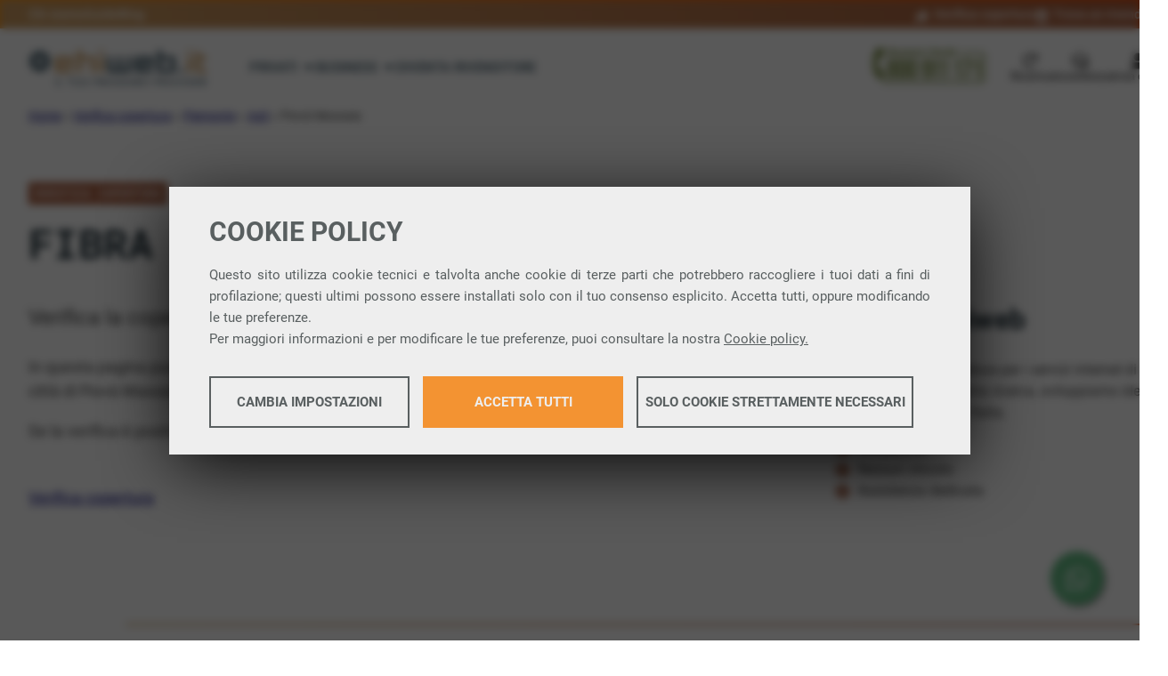

--- FILE ---
content_type: text/html; charset=UTF-8
request_url: https://www.ehiweb.it/verifica-copertura/piemonte/asti/piova-massaia/
body_size: 23237
content:
<!doctype html>
<html lang="it-IT">
<head>
	<meta charset="UTF-8" />
	<meta name="viewport" content="width=device-width, initial-scale=1" />
	<meta name='robots' content='index, follow, max-image-preview:large, max-snippet:-1, max-video-preview:-1' />

	<!-- This site is optimized with the Yoast SEO plugin v26.5 - https://yoast.com/wordpress/plugins/seo/ -->
	<title>Piovà Massaia: Fibra Ottica &gt; Verifica Copertura con Ehiweb</title>
	<meta name="description" content="Verifica la copertura della linea internet a banda larga, in fibra ottica, nel comune di Piovà Massaia." />
	<link rel="canonical" href="https://www.ehiweb.it/verifica-copertura/piemonte/asti/piova-massaia/" />
	<meta property="og:locale" content="it_IT" />
	<meta property="og:type" content="article" />
	<meta property="og:title" content="Piovà Massaia: Fibra Ottica &gt; Verifica Copertura con Ehiweb" />
	<meta property="og:description" content="Verifica la copertura della linea internet a banda larga, in fibra ottica, nel comune di Piovà Massaia." />
	<meta property="og:url" content="https://www.ehiweb.it/verifica-copertura/piemonte/asti/piova-massaia/" />
	<meta property="og:site_name" content="Ehiweb" />
	<meta property="article:publisher" content="https://www.facebook.com/ehiweb/" />
	<meta property="og:image" content="https://wordpress-ehiweb-media.storage.googleapis.com/wp-content/uploads/2024/06/20154111/ehiweb-logo.png" />
	<meta property="og:image:width" content="800" />
	<meta property="og:image:height" content="200" />
	<meta property="og:image:type" content="image/png" />
	<meta name="twitter:card" content="summary_large_image" />
	<meta name="twitter:site" content="@ehiweb" />
	<script type="application/ld+json" class="yoast-schema-graph">{"@context":"https://schema.org","@graph":[{"@type":"WebPage","@id":"https://www.ehiweb.it/verifica-copertura/piemonte/asti/piova-massaia/","url":"https://www.ehiweb.it/verifica-copertura/piemonte/asti/piova-massaia/","name":"Piovà Massaia: Fibra Ottica > Verifica Copertura con Ehiweb","isPartOf":{"@id":"https://www.ehiweb.it/#website"},"datePublished":"2024-01-25T16:16:22+00:00","description":"Verifica la copertura della linea internet a banda larga, in fibra ottica, nel comune di Piovà Massaia.","breadcrumb":{"@id":"https://www.ehiweb.it/verifica-copertura/piemonte/asti/piova-massaia/#breadcrumb"},"inLanguage":"it-IT","potentialAction":[{"@type":"ReadAction","target":["https://www.ehiweb.it/verifica-copertura/piemonte/asti/piova-massaia/"]}]},{"@type":"BreadcrumbList","@id":"https://www.ehiweb.it/verifica-copertura/piemonte/asti/piova-massaia/#breadcrumb","itemListElement":[{"@type":"ListItem","position":1,"name":"Home","item":"https://www.ehiweb.it/"},{"@type":"ListItem","position":2,"name":"Verifica copertura","item":"https://www.ehiweb.it/verifica-copertura/"},{"@type":"ListItem","position":3,"name":"Piemonte","item":"https://www.ehiweb.it/verifica-copertura/piemonte/"},{"@type":"ListItem","position":4,"name":"Asti","item":"https://www.ehiweb.it/verifica-copertura/piemonte/asti/"},{"@type":"ListItem","position":5,"name":"Piovà Massaia"}]},{"@type":"WebSite","@id":"https://www.ehiweb.it/#website","url":"https://www.ehiweb.it/","name":"Ehiweb","description":"Il tuo prossimo provider","alternateName":"Ehiweb.it","potentialAction":[{"@type":"SearchAction","target":{"@type":"EntryPoint","urlTemplate":"https://www.ehiweb.it/?s={search_term_string}"},"query-input":{"@type":"PropertyValueSpecification","valueRequired":true,"valueName":"search_term_string"}}],"inLanguage":"it-IT"}]}</script>
	<!-- / Yoast SEO plugin. -->


<link rel='dns-prefetch' href='//fontawesome.cdn.ehiweb.it' />
<link rel="alternate" title="oEmbed (JSON)" type="application/json+oembed" href="https://www.ehiweb.it/wp-json/oembed/1.0/embed?url=https%3A%2F%2Fwww.ehiweb.it%2Fverifica-copertura%2Fpiemonte%2Fasti%2Fpiova-massaia%2F" />
<link rel="alternate" title="oEmbed (XML)" type="text/xml+oembed" href="https://www.ehiweb.it/wp-json/oembed/1.0/embed?url=https%3A%2F%2Fwww.ehiweb.it%2Fverifica-copertura%2Fpiemonte%2Fasti%2Fpiova-massaia%2F&#038;format=xml" />
<style id='wp-img-auto-sizes-contain-inline-css' type='text/css'>
img:is([sizes=auto i],[sizes^="auto," i]){contain-intrinsic-size:3000px 1500px}
/*# sourceURL=wp-img-auto-sizes-contain-inline-css */
</style>
<style id='wp-emoji-styles-inline-css' type='text/css'>

	img.wp-smiley, img.emoji {
		display: inline !important;
		border: none !important;
		box-shadow: none !important;
		height: 1em !important;
		width: 1em !important;
		margin: 0 0.07em !important;
		vertical-align: -0.1em !important;
		background: none !important;
		padding: 0 !important;
	}
/*# sourceURL=wp-emoji-styles-inline-css */
</style>
<style id='wp-block-library-inline-css' type='text/css'>
:root{--wp-block-synced-color:#7a00df;--wp-block-synced-color--rgb:122,0,223;--wp-bound-block-color:var(--wp-block-synced-color);--wp-editor-canvas-background:#ddd;--wp-admin-theme-color:#007cba;--wp-admin-theme-color--rgb:0,124,186;--wp-admin-theme-color-darker-10:#006ba1;--wp-admin-theme-color-darker-10--rgb:0,107,160.5;--wp-admin-theme-color-darker-20:#005a87;--wp-admin-theme-color-darker-20--rgb:0,90,135;--wp-admin-border-width-focus:2px}@media (min-resolution:192dpi){:root{--wp-admin-border-width-focus:1.5px}}.wp-element-button{cursor:pointer}:root .has-very-light-gray-background-color{background-color:#eee}:root .has-very-dark-gray-background-color{background-color:#313131}:root .has-very-light-gray-color{color:#eee}:root .has-very-dark-gray-color{color:#313131}:root .has-vivid-green-cyan-to-vivid-cyan-blue-gradient-background{background:linear-gradient(135deg,#00d084,#0693e3)}:root .has-purple-crush-gradient-background{background:linear-gradient(135deg,#34e2e4,#4721fb 50%,#ab1dfe)}:root .has-hazy-dawn-gradient-background{background:linear-gradient(135deg,#faaca8,#dad0ec)}:root .has-subdued-olive-gradient-background{background:linear-gradient(135deg,#fafae1,#67a671)}:root .has-atomic-cream-gradient-background{background:linear-gradient(135deg,#fdd79a,#004a59)}:root .has-nightshade-gradient-background{background:linear-gradient(135deg,#330968,#31cdcf)}:root .has-midnight-gradient-background{background:linear-gradient(135deg,#020381,#2874fc)}:root{--wp--preset--font-size--normal:16px;--wp--preset--font-size--huge:42px}.has-regular-font-size{font-size:1em}.has-larger-font-size{font-size:2.625em}.has-normal-font-size{font-size:var(--wp--preset--font-size--normal)}.has-huge-font-size{font-size:var(--wp--preset--font-size--huge)}.has-text-align-center{text-align:center}.has-text-align-left{text-align:left}.has-text-align-right{text-align:right}.has-fit-text{white-space:nowrap!important}#end-resizable-editor-section{display:none}.aligncenter{clear:both}.items-justified-left{justify-content:flex-start}.items-justified-center{justify-content:center}.items-justified-right{justify-content:flex-end}.items-justified-space-between{justify-content:space-between}.screen-reader-text{border:0;clip-path:inset(50%);height:1px;margin:-1px;overflow:hidden;padding:0;position:absolute;width:1px;word-wrap:normal!important}.screen-reader-text:focus{background-color:#ddd;clip-path:none;color:#444;display:block;font-size:1em;height:auto;left:5px;line-height:normal;padding:15px 23px 14px;text-decoration:none;top:5px;width:auto;z-index:100000}html :where(.has-border-color){border-style:solid}html :where([style*=border-top-color]){border-top-style:solid}html :where([style*=border-right-color]){border-right-style:solid}html :where([style*=border-bottom-color]){border-bottom-style:solid}html :where([style*=border-left-color]){border-left-style:solid}html :where([style*=border-width]){border-style:solid}html :where([style*=border-top-width]){border-top-style:solid}html :where([style*=border-right-width]){border-right-style:solid}html :where([style*=border-bottom-width]){border-bottom-style:solid}html :where([style*=border-left-width]){border-left-style:solid}html :where(img[class*=wp-image-]){height:auto;max-width:100%}:where(figure){margin:0 0 1em}html :where(.is-position-sticky){--wp-admin--admin-bar--position-offset:var(--wp-admin--admin-bar--height,0px)}@media screen and (max-width:600px){html :where(.is-position-sticky){--wp-admin--admin-bar--position-offset:0px}}

/*# sourceURL=wp-block-library-inline-css */
</style><style id='wp-block-button-inline-css' type='text/css'>
.wp-block-button__link{align-content:center;box-sizing:border-box;cursor:pointer;display:inline-block;height:100%;text-align:center;word-break:break-word}.wp-block-button__link.aligncenter{text-align:center}.wp-block-button__link.alignright{text-align:right}:where(.wp-block-button__link){border-radius:9999px;box-shadow:none;padding:calc(.667em + 2px) calc(1.333em + 2px);text-decoration:none}.wp-block-button[style*=text-decoration] .wp-block-button__link{text-decoration:inherit}.wp-block-buttons>.wp-block-button.has-custom-width{max-width:none}.wp-block-buttons>.wp-block-button.has-custom-width .wp-block-button__link{width:100%}.wp-block-buttons>.wp-block-button.has-custom-font-size .wp-block-button__link{font-size:inherit}.wp-block-buttons>.wp-block-button.wp-block-button__width-25{width:calc(25% - var(--wp--style--block-gap, .5em)*.75)}.wp-block-buttons>.wp-block-button.wp-block-button__width-50{width:calc(50% - var(--wp--style--block-gap, .5em)*.5)}.wp-block-buttons>.wp-block-button.wp-block-button__width-75{width:calc(75% - var(--wp--style--block-gap, .5em)*.25)}.wp-block-buttons>.wp-block-button.wp-block-button__width-100{flex-basis:100%;width:100%}.wp-block-buttons.is-vertical>.wp-block-button.wp-block-button__width-25{width:25%}.wp-block-buttons.is-vertical>.wp-block-button.wp-block-button__width-50{width:50%}.wp-block-buttons.is-vertical>.wp-block-button.wp-block-button__width-75{width:75%}.wp-block-button.is-style-squared,.wp-block-button__link.wp-block-button.is-style-squared{border-radius:0}.wp-block-button.no-border-radius,.wp-block-button__link.no-border-radius{border-radius:0!important}:root :where(.wp-block-button .wp-block-button__link.is-style-outline),:root :where(.wp-block-button.is-style-outline>.wp-block-button__link){border:2px solid;padding:.667em 1.333em}:root :where(.wp-block-button .wp-block-button__link.is-style-outline:not(.has-text-color)),:root :where(.wp-block-button.is-style-outline>.wp-block-button__link:not(.has-text-color)){color:currentColor}:root :where(.wp-block-button .wp-block-button__link.is-style-outline:not(.has-background)),:root :where(.wp-block-button.is-style-outline>.wp-block-button__link:not(.has-background)){background-color:initial;background-image:none}
.wp-block-button.is-style-special-link .wp-block-button__link{background-color:transparent;background-image:var(--wp--custom--background-icon--arrow-right);background-position:right center;background-repeat:no-repeat;background-size:auto 1em;box-shadow:unset;color:var(--wp--preset--color--alternative-2);padding:0 2em 0 0}.wp-block-button.is-style-special-link .wp-block-button__link:hover,.wp-block-button.is-style-special-link .wp-block-button__link:focus,.wp-block-button.is-style-special-link .wp-block-button__link:active{text-decoration:underline}
/*# sourceURL=wp-block-button-inline-css */
</style>
<style id='wp-block-heading-inline-css' type='text/css'>
h1:where(.wp-block-heading).has-background,h2:where(.wp-block-heading).has-background,h3:where(.wp-block-heading).has-background,h4:where(.wp-block-heading).has-background,h5:where(.wp-block-heading).has-background,h6:where(.wp-block-heading).has-background{padding:1.25em 2.375em}h1.has-text-align-left[style*=writing-mode]:where([style*=vertical-lr]),h1.has-text-align-right[style*=writing-mode]:where([style*=vertical-rl]),h2.has-text-align-left[style*=writing-mode]:where([style*=vertical-lr]),h2.has-text-align-right[style*=writing-mode]:where([style*=vertical-rl]),h3.has-text-align-left[style*=writing-mode]:where([style*=vertical-lr]),h3.has-text-align-right[style*=writing-mode]:where([style*=vertical-rl]),h4.has-text-align-left[style*=writing-mode]:where([style*=vertical-lr]),h4.has-text-align-right[style*=writing-mode]:where([style*=vertical-rl]),h5.has-text-align-left[style*=writing-mode]:where([style*=vertical-lr]),h5.has-text-align-right[style*=writing-mode]:where([style*=vertical-rl]),h6.has-text-align-left[style*=writing-mode]:where([style*=vertical-lr]),h6.has-text-align-right[style*=writing-mode]:where([style*=vertical-rl]){rotate:180deg}
/*# sourceURL=https://www.ehiweb.it/wp-includes/blocks/heading/style.min.css */
</style>
<style id='wp-block-list-inline-css' type='text/css'>
ol,ul{box-sizing:border-box}:root :where(.wp-block-list.has-background){padding:1.25em 2.375em}
.entry-content ul.is-style-links{list-style:none;padding-left:0;margin-bottom:var(--wp--custom--gutter)}ul.is-style-links li{font-family:var(--wp--preset--font-family--alternative);font-size:1.125em}ul.is-style-links li:not(:last-child){margin-bottom:.667em}ul.is-style-links a{background-image:var(--wp--custom--background-icon--arrow-right);background-position:right center;background-repeat:no-repeat;background-size:auto 1em;color:var(--wp--preset--color--alternative-2);display:inline-block;padding-right:2em;text-decoration:none}ul.is-style-links a:focus,ul.is-style-links a:hover{color:var(--wp--preset--color--alternative);text-decoration:underline dotted}
ul.is-style-checkmark{list-style:none;padding-left:1.5em}ul.is-style-checkmark li{position: relative}ul.is-style-checkmark li::before{background-color:var(--wp--custom--color--accent);background-image:var(--wp--custom--background-icon--checkmark);background-position:center center;background-repeat:no-repeat;background-size:0.6em auto;border-radius:1em;content:" ";display:block;height:0.9375em;position:absolute;left:-1.5em;top:0.3em;width:0.9375em}
/*# sourceURL=wp-block-list-inline-css */
</style>
<style id='wp-block-buttons-inline-css' type='text/css'>
.wp-block-buttons{box-sizing:border-box}.wp-block-buttons.is-vertical{flex-direction:column}.wp-block-buttons.is-vertical>.wp-block-button:last-child{margin-bottom:0}.wp-block-buttons>.wp-block-button{display:inline-block;margin:0}.wp-block-buttons.is-content-justification-left{justify-content:flex-start}.wp-block-buttons.is-content-justification-left.is-vertical{align-items:flex-start}.wp-block-buttons.is-content-justification-center{justify-content:center}.wp-block-buttons.is-content-justification-center.is-vertical{align-items:center}.wp-block-buttons.is-content-justification-right{justify-content:flex-end}.wp-block-buttons.is-content-justification-right.is-vertical{align-items:flex-end}.wp-block-buttons.is-content-justification-space-between{justify-content:space-between}.wp-block-buttons.aligncenter{text-align:center}.wp-block-buttons:not(.is-content-justification-space-between,.is-content-justification-right,.is-content-justification-left,.is-content-justification-center) .wp-block-button.aligncenter{margin-left:auto;margin-right:auto;width:100%}.wp-block-buttons[style*=text-decoration] .wp-block-button,.wp-block-buttons[style*=text-decoration] .wp-block-button__link{text-decoration:inherit}.wp-block-buttons.has-custom-font-size .wp-block-button__link{font-size:inherit}.wp-block-buttons .wp-block-button__link{width:100%}.wp-block-button.aligncenter{text-align:center}
/*# sourceURL=https://www.ehiweb.it/wp-includes/blocks/buttons/style.min.css */
</style>
<style id='wp-block-columns-inline-css' type='text/css'>
.wp-block-columns{box-sizing:border-box;display:flex;flex-wrap:wrap!important}@media (min-width:782px){.wp-block-columns{flex-wrap:nowrap!important}}.wp-block-columns{align-items:normal!important}.wp-block-columns.are-vertically-aligned-top{align-items:flex-start}.wp-block-columns.are-vertically-aligned-center{align-items:center}.wp-block-columns.are-vertically-aligned-bottom{align-items:flex-end}@media (max-width:781px){.wp-block-columns:not(.is-not-stacked-on-mobile)>.wp-block-column{flex-basis:100%!important}}@media (min-width:782px){.wp-block-columns:not(.is-not-stacked-on-mobile)>.wp-block-column{flex-basis:0;flex-grow:1}.wp-block-columns:not(.is-not-stacked-on-mobile)>.wp-block-column[style*=flex-basis]{flex-grow:0}}.wp-block-columns.is-not-stacked-on-mobile{flex-wrap:nowrap!important}.wp-block-columns.is-not-stacked-on-mobile>.wp-block-column{flex-basis:0;flex-grow:1}.wp-block-columns.is-not-stacked-on-mobile>.wp-block-column[style*=flex-basis]{flex-grow:0}:where(.wp-block-columns){margin-bottom:1.75em}:where(.wp-block-columns.has-background){padding:1.25em 2.375em}.wp-block-column{flex-grow:1;min-width:0;overflow-wrap:break-word;word-break:break-word}.wp-block-column.is-vertically-aligned-top{align-self:flex-start}.wp-block-column.is-vertically-aligned-center{align-self:center}.wp-block-column.is-vertically-aligned-bottom{align-self:flex-end}.wp-block-column.is-vertically-aligned-stretch{align-self:stretch}.wp-block-column.is-vertically-aligned-bottom,.wp-block-column.is-vertically-aligned-center,.wp-block-column.is-vertically-aligned-top{width:100%}
/*# sourceURL=https://www.ehiweb.it/wp-includes/blocks/columns/style.min.css */
</style>
<style id='wp-block-group-inline-css' type='text/css'>
.wp-block-group{box-sizing:border-box}:where(.wp-block-group.wp-block-group-is-layout-constrained){position:relative}
@media (min-width:1180px){.wp-block-group.is-style-reduced-width{display:grid;grid-template-columns:repeat(12,1fr);gap:0 var(--wp--custom--gutter)}.wp-block-group.is-style-reduced-width>:not(.alignwide):not(.alignfull){grid-column:2/6;max-width:var(--wp--style--global--content-size)}.wp-block-group.is-style-reduced-width>.alignwide{grid-column:2/11}.wp-block-group.is-style-reduced-width>.alignfull{grid-column:2/13}}
@media (min-width:1180px){.wp-block-group.is-style-standard-grid{display:grid;grid-template-columns:repeat(12,1fr);gap:0 var(--wp--custom--gutter)}.wp-block-group.is-style-standard-grid>:not(.alignwide,.alignfull){grid-column:2/7;max-width:none}.wp-block-group.is-style-standard-grid>.alignwide{grid-column:2/12}.wp-block-group.is-style-standard-grid>.alignfull{grid-column:1/13}.wp-block-group.is-style-standard-grid>.wp-block-columns.alignwide.columns-2-1{display:grid;grid-template-columns:repeat(10,1fr);gap:0 var(--wp--custom--gutter)}.wp-block-group.is-style-standard-grid>.wp-block-columns.alignwide.columns-2-1 .wp-block-column:nth-child(odd){grid-column:1/7}.wp-block-group.is-style-standard-grid>.wp-block-columns.alignwide.columns-2-1 .wp-block-column:nth-child(2n){grid-column:8/11}body .wp-block-group.is-style-standard-grid.is-layout-constrained>:where(:not(.alignleft):not(.alignright):not(.alignfull)){max-width:none;margin-left:unset!important;margin-right:unset!important}}
/*# sourceURL=wp-block-group-inline-css */
</style>
<style id='wp-block-paragraph-inline-css' type='text/css'>
.is-small-text{font-size:.875em}.is-regular-text{font-size:1em}.is-large-text{font-size:2.25em}.is-larger-text{font-size:3em}.has-drop-cap:not(:focus):first-letter{float:left;font-size:8.4em;font-style:normal;font-weight:100;line-height:.68;margin:.05em .1em 0 0;text-transform:uppercase}body.rtl .has-drop-cap:not(:focus):first-letter{float:none;margin-left:.1em}p.has-drop-cap.has-background{overflow:hidden}:root :where(p.has-background){padding:1.25em 2.375em}:where(p.has-text-color:not(.has-link-color)) a{color:inherit}p.has-text-align-left[style*="writing-mode:vertical-lr"],p.has-text-align-right[style*="writing-mode:vertical-rl"]{rotate:180deg}
/*# sourceURL=https://www.ehiweb.it/wp-includes/blocks/paragraph/style.min.css */
</style>
<style id='wp-block-social-links-inline-css' type='text/css'>
.wp-block-social-links{background:none;box-sizing:border-box;margin-left:0;padding-left:0;padding-right:0;text-indent:0}.wp-block-social-links .wp-social-link a,.wp-block-social-links .wp-social-link a:hover{border-bottom:0;box-shadow:none;text-decoration:none}.wp-block-social-links .wp-social-link svg{height:1em;width:1em}.wp-block-social-links .wp-social-link span:not(.screen-reader-text){font-size:.65em;margin-left:.5em;margin-right:.5em}.wp-block-social-links.has-small-icon-size{font-size:16px}.wp-block-social-links,.wp-block-social-links.has-normal-icon-size{font-size:24px}.wp-block-social-links.has-large-icon-size{font-size:36px}.wp-block-social-links.has-huge-icon-size{font-size:48px}.wp-block-social-links.aligncenter{display:flex;justify-content:center}.wp-block-social-links.alignright{justify-content:flex-end}.wp-block-social-link{border-radius:9999px;display:block}@media not (prefers-reduced-motion){.wp-block-social-link{transition:transform .1s ease}}.wp-block-social-link{height:auto}.wp-block-social-link a{align-items:center;display:flex;line-height:0}.wp-block-social-link:hover{transform:scale(1.1)}.wp-block-social-links .wp-block-social-link.wp-social-link{display:inline-block;margin:0;padding:0}.wp-block-social-links .wp-block-social-link.wp-social-link .wp-block-social-link-anchor,.wp-block-social-links .wp-block-social-link.wp-social-link .wp-block-social-link-anchor svg,.wp-block-social-links .wp-block-social-link.wp-social-link .wp-block-social-link-anchor:active,.wp-block-social-links .wp-block-social-link.wp-social-link .wp-block-social-link-anchor:hover,.wp-block-social-links .wp-block-social-link.wp-social-link .wp-block-social-link-anchor:visited{color:currentColor;fill:currentColor}:where(.wp-block-social-links:not(.is-style-logos-only)) .wp-social-link{background-color:#f0f0f0;color:#444}:where(.wp-block-social-links:not(.is-style-logos-only)) .wp-social-link-amazon{background-color:#f90;color:#fff}:where(.wp-block-social-links:not(.is-style-logos-only)) .wp-social-link-bandcamp{background-color:#1ea0c3;color:#fff}:where(.wp-block-social-links:not(.is-style-logos-only)) .wp-social-link-behance{background-color:#0757fe;color:#fff}:where(.wp-block-social-links:not(.is-style-logos-only)) .wp-social-link-bluesky{background-color:#0a7aff;color:#fff}:where(.wp-block-social-links:not(.is-style-logos-only)) .wp-social-link-codepen{background-color:#1e1f26;color:#fff}:where(.wp-block-social-links:not(.is-style-logos-only)) .wp-social-link-deviantart{background-color:#02e49b;color:#fff}:where(.wp-block-social-links:not(.is-style-logos-only)) .wp-social-link-discord{background-color:#5865f2;color:#fff}:where(.wp-block-social-links:not(.is-style-logos-only)) .wp-social-link-dribbble{background-color:#e94c89;color:#fff}:where(.wp-block-social-links:not(.is-style-logos-only)) .wp-social-link-dropbox{background-color:#4280ff;color:#fff}:where(.wp-block-social-links:not(.is-style-logos-only)) .wp-social-link-etsy{background-color:#f45800;color:#fff}:where(.wp-block-social-links:not(.is-style-logos-only)) .wp-social-link-facebook{background-color:#0866ff;color:#fff}:where(.wp-block-social-links:not(.is-style-logos-only)) .wp-social-link-fivehundredpx{background-color:#000;color:#fff}:where(.wp-block-social-links:not(.is-style-logos-only)) .wp-social-link-flickr{background-color:#0461dd;color:#fff}:where(.wp-block-social-links:not(.is-style-logos-only)) .wp-social-link-foursquare{background-color:#e65678;color:#fff}:where(.wp-block-social-links:not(.is-style-logos-only)) .wp-social-link-github{background-color:#24292d;color:#fff}:where(.wp-block-social-links:not(.is-style-logos-only)) .wp-social-link-goodreads{background-color:#eceadd;color:#382110}:where(.wp-block-social-links:not(.is-style-logos-only)) .wp-social-link-google{background-color:#ea4434;color:#fff}:where(.wp-block-social-links:not(.is-style-logos-only)) .wp-social-link-gravatar{background-color:#1d4fc4;color:#fff}:where(.wp-block-social-links:not(.is-style-logos-only)) .wp-social-link-instagram{background-color:#f00075;color:#fff}:where(.wp-block-social-links:not(.is-style-logos-only)) .wp-social-link-lastfm{background-color:#e21b24;color:#fff}:where(.wp-block-social-links:not(.is-style-logos-only)) .wp-social-link-linkedin{background-color:#0d66c2;color:#fff}:where(.wp-block-social-links:not(.is-style-logos-only)) .wp-social-link-mastodon{background-color:#3288d4;color:#fff}:where(.wp-block-social-links:not(.is-style-logos-only)) .wp-social-link-medium{background-color:#000;color:#fff}:where(.wp-block-social-links:not(.is-style-logos-only)) .wp-social-link-meetup{background-color:#f6405f;color:#fff}:where(.wp-block-social-links:not(.is-style-logos-only)) .wp-social-link-patreon{background-color:#000;color:#fff}:where(.wp-block-social-links:not(.is-style-logos-only)) .wp-social-link-pinterest{background-color:#e60122;color:#fff}:where(.wp-block-social-links:not(.is-style-logos-only)) .wp-social-link-pocket{background-color:#ef4155;color:#fff}:where(.wp-block-social-links:not(.is-style-logos-only)) .wp-social-link-reddit{background-color:#ff4500;color:#fff}:where(.wp-block-social-links:not(.is-style-logos-only)) .wp-social-link-skype{background-color:#0478d7;color:#fff}:where(.wp-block-social-links:not(.is-style-logos-only)) .wp-social-link-snapchat{background-color:#fefc00;color:#fff;stroke:#000}:where(.wp-block-social-links:not(.is-style-logos-only)) .wp-social-link-soundcloud{background-color:#ff5600;color:#fff}:where(.wp-block-social-links:not(.is-style-logos-only)) .wp-social-link-spotify{background-color:#1bd760;color:#fff}:where(.wp-block-social-links:not(.is-style-logos-only)) .wp-social-link-telegram{background-color:#2aabee;color:#fff}:where(.wp-block-social-links:not(.is-style-logos-only)) .wp-social-link-threads{background-color:#000;color:#fff}:where(.wp-block-social-links:not(.is-style-logos-only)) .wp-social-link-tiktok{background-color:#000;color:#fff}:where(.wp-block-social-links:not(.is-style-logos-only)) .wp-social-link-tumblr{background-color:#011835;color:#fff}:where(.wp-block-social-links:not(.is-style-logos-only)) .wp-social-link-twitch{background-color:#6440a4;color:#fff}:where(.wp-block-social-links:not(.is-style-logos-only)) .wp-social-link-twitter{background-color:#1da1f2;color:#fff}:where(.wp-block-social-links:not(.is-style-logos-only)) .wp-social-link-vimeo{background-color:#1eb7ea;color:#fff}:where(.wp-block-social-links:not(.is-style-logos-only)) .wp-social-link-vk{background-color:#4680c2;color:#fff}:where(.wp-block-social-links:not(.is-style-logos-only)) .wp-social-link-wordpress{background-color:#3499cd;color:#fff}:where(.wp-block-social-links:not(.is-style-logos-only)) .wp-social-link-whatsapp{background-color:#25d366;color:#fff}:where(.wp-block-social-links:not(.is-style-logos-only)) .wp-social-link-x{background-color:#000;color:#fff}:where(.wp-block-social-links:not(.is-style-logos-only)) .wp-social-link-yelp{background-color:#d32422;color:#fff}:where(.wp-block-social-links:not(.is-style-logos-only)) .wp-social-link-youtube{background-color:red;color:#fff}:where(.wp-block-social-links.is-style-logos-only) .wp-social-link{background:none}:where(.wp-block-social-links.is-style-logos-only) .wp-social-link svg{height:1.25em;width:1.25em}:where(.wp-block-social-links.is-style-logos-only) .wp-social-link-amazon{color:#f90}:where(.wp-block-social-links.is-style-logos-only) .wp-social-link-bandcamp{color:#1ea0c3}:where(.wp-block-social-links.is-style-logos-only) .wp-social-link-behance{color:#0757fe}:where(.wp-block-social-links.is-style-logos-only) .wp-social-link-bluesky{color:#0a7aff}:where(.wp-block-social-links.is-style-logos-only) .wp-social-link-codepen{color:#1e1f26}:where(.wp-block-social-links.is-style-logos-only) .wp-social-link-deviantart{color:#02e49b}:where(.wp-block-social-links.is-style-logos-only) .wp-social-link-discord{color:#5865f2}:where(.wp-block-social-links.is-style-logos-only) .wp-social-link-dribbble{color:#e94c89}:where(.wp-block-social-links.is-style-logos-only) .wp-social-link-dropbox{color:#4280ff}:where(.wp-block-social-links.is-style-logos-only) .wp-social-link-etsy{color:#f45800}:where(.wp-block-social-links.is-style-logos-only) .wp-social-link-facebook{color:#0866ff}:where(.wp-block-social-links.is-style-logos-only) .wp-social-link-fivehundredpx{color:#000}:where(.wp-block-social-links.is-style-logos-only) .wp-social-link-flickr{color:#0461dd}:where(.wp-block-social-links.is-style-logos-only) .wp-social-link-foursquare{color:#e65678}:where(.wp-block-social-links.is-style-logos-only) .wp-social-link-github{color:#24292d}:where(.wp-block-social-links.is-style-logos-only) .wp-social-link-goodreads{color:#382110}:where(.wp-block-social-links.is-style-logos-only) .wp-social-link-google{color:#ea4434}:where(.wp-block-social-links.is-style-logos-only) .wp-social-link-gravatar{color:#1d4fc4}:where(.wp-block-social-links.is-style-logos-only) .wp-social-link-instagram{color:#f00075}:where(.wp-block-social-links.is-style-logos-only) .wp-social-link-lastfm{color:#e21b24}:where(.wp-block-social-links.is-style-logos-only) .wp-social-link-linkedin{color:#0d66c2}:where(.wp-block-social-links.is-style-logos-only) .wp-social-link-mastodon{color:#3288d4}:where(.wp-block-social-links.is-style-logos-only) .wp-social-link-medium{color:#000}:where(.wp-block-social-links.is-style-logos-only) .wp-social-link-meetup{color:#f6405f}:where(.wp-block-social-links.is-style-logos-only) .wp-social-link-patreon{color:#000}:where(.wp-block-social-links.is-style-logos-only) .wp-social-link-pinterest{color:#e60122}:where(.wp-block-social-links.is-style-logos-only) .wp-social-link-pocket{color:#ef4155}:where(.wp-block-social-links.is-style-logos-only) .wp-social-link-reddit{color:#ff4500}:where(.wp-block-social-links.is-style-logos-only) .wp-social-link-skype{color:#0478d7}:where(.wp-block-social-links.is-style-logos-only) .wp-social-link-snapchat{color:#fff;stroke:#000}:where(.wp-block-social-links.is-style-logos-only) .wp-social-link-soundcloud{color:#ff5600}:where(.wp-block-social-links.is-style-logos-only) .wp-social-link-spotify{color:#1bd760}:where(.wp-block-social-links.is-style-logos-only) .wp-social-link-telegram{color:#2aabee}:where(.wp-block-social-links.is-style-logos-only) .wp-social-link-threads{color:#000}:where(.wp-block-social-links.is-style-logos-only) .wp-social-link-tiktok{color:#000}:where(.wp-block-social-links.is-style-logos-only) .wp-social-link-tumblr{color:#011835}:where(.wp-block-social-links.is-style-logos-only) .wp-social-link-twitch{color:#6440a4}:where(.wp-block-social-links.is-style-logos-only) .wp-social-link-twitter{color:#1da1f2}:where(.wp-block-social-links.is-style-logos-only) .wp-social-link-vimeo{color:#1eb7ea}:where(.wp-block-social-links.is-style-logos-only) .wp-social-link-vk{color:#4680c2}:where(.wp-block-social-links.is-style-logos-only) .wp-social-link-whatsapp{color:#25d366}:where(.wp-block-social-links.is-style-logos-only) .wp-social-link-wordpress{color:#3499cd}:where(.wp-block-social-links.is-style-logos-only) .wp-social-link-x{color:#000}:where(.wp-block-social-links.is-style-logos-only) .wp-social-link-yelp{color:#d32422}:where(.wp-block-social-links.is-style-logos-only) .wp-social-link-youtube{color:red}.wp-block-social-links.is-style-pill-shape .wp-social-link{width:auto}:root :where(.wp-block-social-links .wp-social-link a){padding:.25em}:root :where(.wp-block-social-links.is-style-logos-only .wp-social-link a){padding:0}:root :where(.wp-block-social-links.is-style-pill-shape .wp-social-link a){padding-left:.6666666667em;padding-right:.6666666667em}.wp-block-social-links:not(.has-icon-color):not(.has-icon-background-color) .wp-social-link-snapchat .wp-block-social-link-label{color:#000}
/*# sourceURL=https://www.ehiweb.it/wp-includes/blocks/social-links/style.min.css */
</style>
<style id='global-styles-inline-css' type='text/css'>
:root{--wp--preset--aspect-ratio--square: 1;--wp--preset--aspect-ratio--4-3: 4/3;--wp--preset--aspect-ratio--3-4: 3/4;--wp--preset--aspect-ratio--3-2: 3/2;--wp--preset--aspect-ratio--2-3: 2/3;--wp--preset--aspect-ratio--16-9: 16/9;--wp--preset--aspect-ratio--9-16: 9/16;--wp--preset--color--black: #000000;--wp--preset--color--cyan-bluish-gray: #abb8c3;--wp--preset--color--white: #ffffff;--wp--preset--color--pale-pink: #f78da7;--wp--preset--color--vivid-red: #cf2e2e;--wp--preset--color--luminous-vivid-orange: #ff6900;--wp--preset--color--luminous-vivid-amber: #fcb900;--wp--preset--color--light-green-cyan: #7bdcb5;--wp--preset--color--vivid-green-cyan: #00d084;--wp--preset--color--pale-cyan-blue: #8ed1fc;--wp--preset--color--vivid-cyan-blue: #0693e3;--wp--preset--color--vivid-purple: #9b51e0;--wp--preset--color--contrast: #e84d0e;--wp--preset--color--contrast-dark: #d0450d;--wp--preset--color--contrast-2: #f79721;--wp--preset--color--background-light: #fff9f1;--wp--preset--color--background: #ffffff;--wp--preset--color--alternative: #163648;--wp--preset--color--alternative-2: #2a5b77;--wp--preset--color--alternative-3: #3c7da2;--wp--preset--color--highlight: #e02c4e;--wp--preset--color--consumer: #008a19;--wp--preset--color--business: #007ac7;--wp--preset--color--body-dark: #2d2d2d;--wp--preset--color--body: #404040;--wp--preset--color--body-light: #707070;--wp--preset--gradient--vivid-cyan-blue-to-vivid-purple: linear-gradient(135deg,rgb(6,147,227) 0%,rgb(155,81,224) 100%);--wp--preset--gradient--light-green-cyan-to-vivid-green-cyan: linear-gradient(135deg,rgb(122,220,180) 0%,rgb(0,208,130) 100%);--wp--preset--gradient--luminous-vivid-amber-to-luminous-vivid-orange: linear-gradient(135deg,rgb(252,185,0) 0%,rgb(255,105,0) 100%);--wp--preset--gradient--luminous-vivid-orange-to-vivid-red: linear-gradient(135deg,rgb(255,105,0) 0%,rgb(207,46,46) 100%);--wp--preset--gradient--very-light-gray-to-cyan-bluish-gray: linear-gradient(135deg,rgb(238,238,238) 0%,rgb(169,184,195) 100%);--wp--preset--gradient--cool-to-warm-spectrum: linear-gradient(135deg,rgb(74,234,220) 0%,rgb(151,120,209) 20%,rgb(207,42,186) 40%,rgb(238,44,130) 60%,rgb(251,105,98) 80%,rgb(254,248,76) 100%);--wp--preset--gradient--blush-light-purple: linear-gradient(135deg,rgb(255,206,236) 0%,rgb(152,150,240) 100%);--wp--preset--gradient--blush-bordeaux: linear-gradient(135deg,rgb(254,205,165) 0%,rgb(254,45,45) 50%,rgb(107,0,62) 100%);--wp--preset--gradient--luminous-dusk: linear-gradient(135deg,rgb(255,203,112) 0%,rgb(199,81,192) 50%,rgb(65,88,208) 100%);--wp--preset--gradient--pale-ocean: linear-gradient(135deg,rgb(255,245,203) 0%,rgb(182,227,212) 50%,rgb(51,167,181) 100%);--wp--preset--gradient--electric-grass: linear-gradient(135deg,rgb(202,248,128) 0%,rgb(113,206,126) 100%);--wp--preset--gradient--midnight: linear-gradient(135deg,rgb(2,3,129) 0%,rgb(40,116,252) 100%);--wp--preset--gradient--horizontal: linear-gradient(90deg, rgba(247,151,33,1) 0%, rgba(232,77,14,1) 100%);--wp--preset--gradient--vertical: linear-gradient(180deg, rgba(247,151,33,1) 60%, rgba(232,77,14,1) 100%);--wp--preset--font-size--small: 0.9375em;--wp--preset--font-size--medium: 1.125em;--wp--preset--font-size--large: 1.5em;--wp--preset--font-size--x-large: 2em;--wp--preset--font-size--xx-small: 0.8125em;--wp--preset--font-size--x-small: 0.875em;--wp--preset--font-family--standard: Roboto;--wp--preset--font-family--alternative: Roboto Mono;--wp--preset--spacing--20: calc(var(--wp--custom--gutter) / 2);--wp--preset--spacing--30: var(--wp--custom--gutter);--wp--preset--spacing--40: calc(1.25 * var(--wp--custom--gutter));--wp--preset--spacing--50: calc(2 * var(--wp--custom--gutter));--wp--preset--spacing--60: calc(2.5 * var(--wp--custom--gutter));--wp--preset--spacing--70: calc(3.25 * var(--wp--custom--gutter));--wp--preset--spacing--80: 5.06rem;--wp--preset--shadow--natural: 6px 6px 9px rgba(0, 0, 0, 0.2);--wp--preset--shadow--deep: 12px 12px 50px rgba(0, 0, 0, 0.4);--wp--preset--shadow--sharp: 6px 6px 0px rgba(0, 0, 0, 0.2);--wp--preset--shadow--outlined: 6px 6px 0px -3px rgb(255, 255, 255), 6px 6px rgb(0, 0, 0);--wp--preset--shadow--crisp: 6px 6px 0px rgb(0, 0, 0);--wp--custom--background-icon--alphabet: url("data:image/svg+xml,%3Csvg xmlns='http://www.w3.org/2000/svg' viewBox='0 0 200 177.73'%3E%3Cpath fill='%23fff' d='m37.23 0-2.86 6.91L1.78 85.04 0 89.34h24.18l4.64-11.17h31.65l4.64 11.17h24.22l-1.78-4.3L55 6.91 52.1 0H37.23Zm.99 55.84 6.49-15.63 6.53 15.63H38.15h.08ZM100.5 0H89.33v89.34h39.08c15.41 0 27.91-12.49 27.91-27.9 0-7.73-3.2-15.12-8.85-20.4 7.25-13.6 2.1-30.51-11.5-37.76A27.956 27.956 0 0 0 122.84 0h-22.33Zm27.91 27.91a5.595 5.595 0 0 1-5.58 5.58h-11.17V22.33h11.17c3.08.01 5.57 2.5 5.58 5.58Zm-16.79 39.08V55.83h16.79c3.08 0 5.58 2.5 5.58 5.58s-2.5 5.58-5.58 5.58h-16.79Zm80.47 35.8 7.9-7.9-15.8-15.8-7.9 7.9-59.05 59.13-25.61-25.67-7.9-7.9-15.8 15.8 7.9 7.9 33.49 33.57 7.9 7.9 7.9-7.9 67-67-.03-.03Z'/%3E%3C/svg%3E");--wp--custom--background-icon--arrow-right: url("data:image/svg+xml,%3Csvg xmlns='http://www.w3.org/2000/svg' viewBox='0 0 512 512'%3E%3Cpath fill='%232a5b77' d='M489.4 233.4 512 256l-22.6 22.6-128 128-22.6 22.6-45.3-45.2 22.6-22.6 73.4-73.4H0v-64h389.5l-73.4-73.4-22.6-22.6 45.3-45.3 22.6 22.6 128 128z'/%3E%3C/svg%3E");--wp--custom--background-icon--arrow-right-accent: url("data:image/svg+xml,%3Csvg xmlns='http://www.w3.org/2000/svg' viewBox='0 0 512 512'%3E%3Cpath fill='%23e84d0e' d='M489.4 233.4 512 256l-22.6 22.6-128 128-22.6 22.6-45.3-45.2 22.6-22.6 73.4-73.4H0v-64h389.5l-73.4-73.4-22.6-22.6 45.3-45.3 22.6 22.6 128 128z'/%3E%3C/svg%3E");--wp--custom--background-icon--checkmark: url("data:image/svg+xml,%3Csvg xmlns='http://www.w3.org/2000/svg' viewBox='0 0 85.67 64.62'%3E%3Cpath fill='%23fff' d='m26.68 59 5.62 5.62L37.92 59l42.13-42.13.05-.05 5.57-5.57L74.51 0l-5.63 5.62-36.56 36.61-15.45-15.46-5.62-5.63L0 32.31l5.62 5.62L26.68 59z'/%3E%3C/svg%3E");--wp--custom--background-icon--chevrons-down: url("data:image/svg+xml,%3Csvg xmlns='http://www.w3.org/2000/svg' viewBox='0 0 512 512'%3E%3Cpath fill='%232a5b77' d='M278.6 278.6 256 301.3l-22.6-22.6-192-192L18.7 64 64 18.7l22.6 22.7L256 210.7 425.4 41.4 448 18.7 493.3 64l-22.7 22.6-192 192zm0 192L256 493.3l-22.6-22.6-192-192L18.7 256 64 210.7l22.6 22.6L256 402.7l169.4-169.3 22.6-22.7 45.3 45.3-22.6 22.6-192 192z'/%3E%3C/svg%3E");--wp--custom--background-icon--chevrons-up: url("data:image/svg+xml,%3Csvg xmlns='http://www.w3.org/2000/svg' viewBox='0 0 512 512'%3E%3Cpath fill='%232a5b77' d='M278.6 41.4 256 18.7l-22.6 22.7-192 192L18.7 256 64 301.3l22.6-22.6L256 109.3l169.4 169.3 22.6 22.7 45.3-45.3-22.6-22.6-192-192zm0 192L256 210.7l-22.6 22.6-192 192L18.7 448 64 493.3l22.6-22.6L256 301.3l169.4 169.3 22.6 22.7 45.3-45.3-22.6-22.6-192-192z'/%3E%3C/svg%3E");--wp--custom--background-icon--cog: url("data:image/svg+xml,%3Csvg xmlns='http://www.w3.org/2000/svg' viewBox='0 0 200 200'%3E%3Cpath fill='%23163648' d='M188.11 84.81c-11.57 0-16.59-14.33-16.59-14.33-4.13-6.85-3.51-15.56 1.57-21.74 8.82-9.1-2.42-19.19-2.42-19.19s-10.07-11.21-19.22-2.42a18.441 18.441 0 0 1-21.96 1.36s-14.32-3.81-14.44-16.61S99.76.02 99.76.02s-14.59-.8-15.31 11.86a20.105 20.105 0 0 1-14.21 16.67 18.327 18.327 0 0 1-21.75-1.69c-9-8.94-19.22 2.42-19.22 2.42s-10.75 9.64-2.42 19.2a21.11 21.11 0 0 1 2.13 22.17c-2.2 7.78-9 13.38-17.06 14.03C-.79 84.78.01 99.96.01 99.96s-.79 14.68 11.89 15.31c8 .92 14.62 6.66 16.66 14.44 3.95 6.89 3.28 15.5-1.69 21.7-8.89 9.1 2.42 19.2 2.42 19.2s10.07 11.21 19.22 2.42a20.137 20.137 0 0 1 21.74-1.51 18.883 18.883 0 0 1 14.44 16.59c.4 12.71 15.3 11.88 15.3 11.88s14.73.81 15.3-11.87c.59-7.95 6.28-14.6 14.04-16.42 7-4.11 15.8-3.54 22.22 1.43 9.24 8.69 19.22-2.42 19.22-2.42s10.8-9.67 2.42-19.21a18.9 18.9 0 0 1-1.56-21.71 19.787 19.787 0 0 1 16.54-14.44c12.6-.48 11.8-15.24 11.8-15.24s.82-15.23-11.88-15.28ZM100 135.49c-19.53-.02-35.35-15.87-35.33-35.4.02-19.53 15.87-35.35 35.4-35.33 19.52.02 35.33 15.85 35.33 35.37-.01 19.54-15.86 35.37-35.4 35.37Z'/%3E%3C/svg%3E");--wp--custom--body--margin: calc(var(--wp--custom--gutter) * 0.75);--wp--custom--color--accent: var(--wp--preset--color--contrast);--wp--custom--color--accent-background: var(--wp--preset--gradient--horizontal);--wp--custom--gutter: 2rem;--wp--custom--size--extra-wide: 100%;}:root { --wp--style--global--content-size: max(calc(100% / 12 * 6), 39.625rem);--wp--style--global--wide-size: 100%; }:where(body) { margin: 0; }.wp-site-blocks { padding-top: var(--wp--style--root--padding-top); padding-bottom: var(--wp--style--root--padding-bottom); }.has-global-padding { padding-right: var(--wp--style--root--padding-right); padding-left: var(--wp--style--root--padding-left); }.has-global-padding > .alignfull { margin-right: calc(var(--wp--style--root--padding-right) * -1); margin-left: calc(var(--wp--style--root--padding-left) * -1); }.has-global-padding :where(:not(.alignfull.is-layout-flow) > .has-global-padding:not(.wp-block-block, .alignfull)) { padding-right: 0; padding-left: 0; }.has-global-padding :where(:not(.alignfull.is-layout-flow) > .has-global-padding:not(.wp-block-block, .alignfull)) > .alignfull { margin-left: 0; margin-right: 0; }.wp-site-blocks > .alignleft { float: left; margin-right: 2em; }.wp-site-blocks > .alignright { float: right; margin-left: 2em; }.wp-site-blocks > .aligncenter { justify-content: center; margin-left: auto; margin-right: auto; }:where(.wp-site-blocks) > * { margin-block-start: calc(var(--wp--custom--gutter) / 2); margin-block-end: 0; }:where(.wp-site-blocks) > :first-child { margin-block-start: 0; }:where(.wp-site-blocks) > :last-child { margin-block-end: 0; }:root { --wp--style--block-gap: calc(var(--wp--custom--gutter) / 2); }:root :where(.is-layout-flow) > :first-child{margin-block-start: 0;}:root :where(.is-layout-flow) > :last-child{margin-block-end: 0;}:root :where(.is-layout-flow) > *{margin-block-start: calc(var(--wp--custom--gutter) / 2);margin-block-end: 0;}:root :where(.is-layout-constrained) > :first-child{margin-block-start: 0;}:root :where(.is-layout-constrained) > :last-child{margin-block-end: 0;}:root :where(.is-layout-constrained) > *{margin-block-start: calc(var(--wp--custom--gutter) / 2);margin-block-end: 0;}:root :where(.is-layout-flex){gap: calc(var(--wp--custom--gutter) / 2);}:root :where(.is-layout-grid){gap: calc(var(--wp--custom--gutter) / 2);}.is-layout-flow > .alignleft{float: left;margin-inline-start: 0;margin-inline-end: 2em;}.is-layout-flow > .alignright{float: right;margin-inline-start: 2em;margin-inline-end: 0;}.is-layout-flow > .aligncenter{margin-left: auto !important;margin-right: auto !important;}.is-layout-constrained > .alignleft{float: left;margin-inline-start: 0;margin-inline-end: 2em;}.is-layout-constrained > .alignright{float: right;margin-inline-start: 2em;margin-inline-end: 0;}.is-layout-constrained > .aligncenter{margin-left: auto !important;margin-right: auto !important;}.is-layout-constrained > :where(:not(.alignleft):not(.alignright):not(.alignfull)){max-width: var(--wp--style--global--content-size);margin-left: auto !important;margin-right: auto !important;}.is-layout-constrained > .alignwide{max-width: var(--wp--style--global--wide-size);}body .is-layout-flex{display: flex;}.is-layout-flex{flex-wrap: wrap;align-items: center;}.is-layout-flex > :is(*, div){margin: 0;}body .is-layout-grid{display: grid;}.is-layout-grid > :is(*, div){margin: 0;}body{background-color: var(--wp--preset--color--background);color: var(--wp--preset--color--body);font-family: Roboto;font-size: 16px;line-height: 1.5;margin-top: 0;margin-right: var(--wp--custom--body--margin);margin-bottom: var(--wp--custom--gutter);margin-left: var(--wp--custom--body--margin);--wp--style--root--padding-top: var(--wp--custom--gutter);--wp--style--root--padding-right: var(--wp--custom--gutter);--wp--style--root--padding-bottom: var(--wp--custom--gutter);--wp--style--root--padding-left: var(--wp--custom--gutter);}a:where(:not(.wp-element-button)){color: var(--wp--preset--color--contrast);text-decoration: underline;}:root :where(a:where(:not(.wp-element-button)):hover){color: #d0450d;text-decoration: underline dotted;}h1, h2, h3, h4, h5, h6{color: var(--wp--preset--color--alternative);line-height: 1.3;}h1{font-family: Roboto Mono;font-size: 2.4em;font-weight: 700;line-height: 1.2;}h2{font-size: 1.75em;margin-bottom: calc(var(--wp--custom--gutter) * 0.75);}h3{color: var(--wp--preset--color--alternative-2);font-size: 1.5em;margin-top: 1em;margin-bottom: calc(var(--wp--custom--gutter) * 0.75);}:root :where(.wp-element-button, .wp-block-button__link){background-color: var(--wp--preset--color--alternative-2);border-radius: 0;border-width: 0;color: #fff;font-family: var(--wp--preset--font-family--alternative);font-size: inherit;font-style: inherit;font-weight: 700;letter-spacing: inherit;line-height: 1.2;padding-top: 0.5em;padding-right: 1.75em;padding-bottom: 0.5em;padding-left: 1.75em;text-decoration: none;text-transform: inherit;box-shadow: 2px 2px 2px 0px var(--wp--preset--color--contrast-2);}:root :where(.wp-element-button:hover, .wp-block-button__link:hover){background-color: var(--wp--preset--color--alternative);}:root :where(.wp-element-button:focus, .wp-block-button__link:focus){background-color: var(--wp--preset--color--alternative);outline-color: var(--wp--preset--color--alternative-2);outline-offset: 1px;outline-width: 1px;}:root :where(.wp-element-button:active, .wp-block-button__link:active){background-color: var(--wp--preset--color--alternative);box-shadow: 2px 2px 2px 0px var(--wp--preset--color--contrast);}.has-black-color{color: var(--wp--preset--color--black) !important;}.has-cyan-bluish-gray-color{color: var(--wp--preset--color--cyan-bluish-gray) !important;}.has-white-color{color: var(--wp--preset--color--white) !important;}.has-pale-pink-color{color: var(--wp--preset--color--pale-pink) !important;}.has-vivid-red-color{color: var(--wp--preset--color--vivid-red) !important;}.has-luminous-vivid-orange-color{color: var(--wp--preset--color--luminous-vivid-orange) !important;}.has-luminous-vivid-amber-color{color: var(--wp--preset--color--luminous-vivid-amber) !important;}.has-light-green-cyan-color{color: var(--wp--preset--color--light-green-cyan) !important;}.has-vivid-green-cyan-color{color: var(--wp--preset--color--vivid-green-cyan) !important;}.has-pale-cyan-blue-color{color: var(--wp--preset--color--pale-cyan-blue) !important;}.has-vivid-cyan-blue-color{color: var(--wp--preset--color--vivid-cyan-blue) !important;}.has-vivid-purple-color{color: var(--wp--preset--color--vivid-purple) !important;}.has-contrast-color{color: var(--wp--preset--color--contrast) !important;}.has-contrast-dark-color{color: var(--wp--preset--color--contrast-dark) !important;}.has-contrast-2-color{color: var(--wp--preset--color--contrast-2) !important;}.has-background-light-color{color: var(--wp--preset--color--background-light) !important;}.has-background-color{color: var(--wp--preset--color--background) !important;}.has-alternative-color{color: var(--wp--preset--color--alternative) !important;}.has-alternative-2-color{color: var(--wp--preset--color--alternative-2) !important;}.has-alternative-3-color{color: var(--wp--preset--color--alternative-3) !important;}.has-highlight-color{color: var(--wp--preset--color--highlight) !important;}.has-consumer-color{color: var(--wp--preset--color--consumer) !important;}.has-business-color{color: var(--wp--preset--color--business) !important;}.has-body-dark-color{color: var(--wp--preset--color--body-dark) !important;}.has-body-color{color: var(--wp--preset--color--body) !important;}.has-body-light-color{color: var(--wp--preset--color--body-light) !important;}.has-black-background-color{background-color: var(--wp--preset--color--black) !important;}.has-cyan-bluish-gray-background-color{background-color: var(--wp--preset--color--cyan-bluish-gray) !important;}.has-white-background-color{background-color: var(--wp--preset--color--white) !important;}.has-pale-pink-background-color{background-color: var(--wp--preset--color--pale-pink) !important;}.has-vivid-red-background-color{background-color: var(--wp--preset--color--vivid-red) !important;}.has-luminous-vivid-orange-background-color{background-color: var(--wp--preset--color--luminous-vivid-orange) !important;}.has-luminous-vivid-amber-background-color{background-color: var(--wp--preset--color--luminous-vivid-amber) !important;}.has-light-green-cyan-background-color{background-color: var(--wp--preset--color--light-green-cyan) !important;}.has-vivid-green-cyan-background-color{background-color: var(--wp--preset--color--vivid-green-cyan) !important;}.has-pale-cyan-blue-background-color{background-color: var(--wp--preset--color--pale-cyan-blue) !important;}.has-vivid-cyan-blue-background-color{background-color: var(--wp--preset--color--vivid-cyan-blue) !important;}.has-vivid-purple-background-color{background-color: var(--wp--preset--color--vivid-purple) !important;}.has-contrast-background-color{background-color: var(--wp--preset--color--contrast) !important;}.has-contrast-dark-background-color{background-color: var(--wp--preset--color--contrast-dark) !important;}.has-contrast-2-background-color{background-color: var(--wp--preset--color--contrast-2) !important;}.has-background-light-background-color{background-color: var(--wp--preset--color--background-light) !important;}.has-background-background-color{background-color: var(--wp--preset--color--background) !important;}.has-alternative-background-color{background-color: var(--wp--preset--color--alternative) !important;}.has-alternative-2-background-color{background-color: var(--wp--preset--color--alternative-2) !important;}.has-alternative-3-background-color{background-color: var(--wp--preset--color--alternative-3) !important;}.has-highlight-background-color{background-color: var(--wp--preset--color--highlight) !important;}.has-consumer-background-color{background-color: var(--wp--preset--color--consumer) !important;}.has-business-background-color{background-color: var(--wp--preset--color--business) !important;}.has-body-dark-background-color{background-color: var(--wp--preset--color--body-dark) !important;}.has-body-background-color{background-color: var(--wp--preset--color--body) !important;}.has-body-light-background-color{background-color: var(--wp--preset--color--body-light) !important;}.has-black-border-color{border-color: var(--wp--preset--color--black) !important;}.has-cyan-bluish-gray-border-color{border-color: var(--wp--preset--color--cyan-bluish-gray) !important;}.has-white-border-color{border-color: var(--wp--preset--color--white) !important;}.has-pale-pink-border-color{border-color: var(--wp--preset--color--pale-pink) !important;}.has-vivid-red-border-color{border-color: var(--wp--preset--color--vivid-red) !important;}.has-luminous-vivid-orange-border-color{border-color: var(--wp--preset--color--luminous-vivid-orange) !important;}.has-luminous-vivid-amber-border-color{border-color: var(--wp--preset--color--luminous-vivid-amber) !important;}.has-light-green-cyan-border-color{border-color: var(--wp--preset--color--light-green-cyan) !important;}.has-vivid-green-cyan-border-color{border-color: var(--wp--preset--color--vivid-green-cyan) !important;}.has-pale-cyan-blue-border-color{border-color: var(--wp--preset--color--pale-cyan-blue) !important;}.has-vivid-cyan-blue-border-color{border-color: var(--wp--preset--color--vivid-cyan-blue) !important;}.has-vivid-purple-border-color{border-color: var(--wp--preset--color--vivid-purple) !important;}.has-contrast-border-color{border-color: var(--wp--preset--color--contrast) !important;}.has-contrast-dark-border-color{border-color: var(--wp--preset--color--contrast-dark) !important;}.has-contrast-2-border-color{border-color: var(--wp--preset--color--contrast-2) !important;}.has-background-light-border-color{border-color: var(--wp--preset--color--background-light) !important;}.has-background-border-color{border-color: var(--wp--preset--color--background) !important;}.has-alternative-border-color{border-color: var(--wp--preset--color--alternative) !important;}.has-alternative-2-border-color{border-color: var(--wp--preset--color--alternative-2) !important;}.has-alternative-3-border-color{border-color: var(--wp--preset--color--alternative-3) !important;}.has-highlight-border-color{border-color: var(--wp--preset--color--highlight) !important;}.has-consumer-border-color{border-color: var(--wp--preset--color--consumer) !important;}.has-business-border-color{border-color: var(--wp--preset--color--business) !important;}.has-body-dark-border-color{border-color: var(--wp--preset--color--body-dark) !important;}.has-body-border-color{border-color: var(--wp--preset--color--body) !important;}.has-body-light-border-color{border-color: var(--wp--preset--color--body-light) !important;}.has-vivid-cyan-blue-to-vivid-purple-gradient-background{background: var(--wp--preset--gradient--vivid-cyan-blue-to-vivid-purple) !important;}.has-light-green-cyan-to-vivid-green-cyan-gradient-background{background: var(--wp--preset--gradient--light-green-cyan-to-vivid-green-cyan) !important;}.has-luminous-vivid-amber-to-luminous-vivid-orange-gradient-background{background: var(--wp--preset--gradient--luminous-vivid-amber-to-luminous-vivid-orange) !important;}.has-luminous-vivid-orange-to-vivid-red-gradient-background{background: var(--wp--preset--gradient--luminous-vivid-orange-to-vivid-red) !important;}.has-very-light-gray-to-cyan-bluish-gray-gradient-background{background: var(--wp--preset--gradient--very-light-gray-to-cyan-bluish-gray) !important;}.has-cool-to-warm-spectrum-gradient-background{background: var(--wp--preset--gradient--cool-to-warm-spectrum) !important;}.has-blush-light-purple-gradient-background{background: var(--wp--preset--gradient--blush-light-purple) !important;}.has-blush-bordeaux-gradient-background{background: var(--wp--preset--gradient--blush-bordeaux) !important;}.has-luminous-dusk-gradient-background{background: var(--wp--preset--gradient--luminous-dusk) !important;}.has-pale-ocean-gradient-background{background: var(--wp--preset--gradient--pale-ocean) !important;}.has-electric-grass-gradient-background{background: var(--wp--preset--gradient--electric-grass) !important;}.has-midnight-gradient-background{background: var(--wp--preset--gradient--midnight) !important;}.has-horizontal-gradient-background{background: var(--wp--preset--gradient--horizontal) !important;}.has-vertical-gradient-background{background: var(--wp--preset--gradient--vertical) !important;}.has-small-font-size{font-size: var(--wp--preset--font-size--small) !important;}.has-medium-font-size{font-size: var(--wp--preset--font-size--medium) !important;}.has-large-font-size{font-size: var(--wp--preset--font-size--large) !important;}.has-x-large-font-size{font-size: var(--wp--preset--font-size--x-large) !important;}.has-xx-small-font-size{font-size: var(--wp--preset--font-size--xx-small) !important;}.has-x-small-font-size{font-size: var(--wp--preset--font-size--x-small) !important;}.has-standard-font-family{font-family: var(--wp--preset--font-family--standard) !important;}.has-alternative-font-family{font-family: var(--wp--preset--font-family--alternative) !important;}
:root :where(.wp-block-columns-is-layout-flow) > :first-child{margin-block-start: 0;}:root :where(.wp-block-columns-is-layout-flow) > :last-child{margin-block-end: 0;}:root :where(.wp-block-columns-is-layout-flow) > *{margin-block-start: var(--wp--custom--gutter);margin-block-end: 0;}:root :where(.wp-block-columns-is-layout-constrained) > :first-child{margin-block-start: 0;}:root :where(.wp-block-columns-is-layout-constrained) > :last-child{margin-block-end: 0;}:root :where(.wp-block-columns-is-layout-constrained) > *{margin-block-start: var(--wp--custom--gutter);margin-block-end: 0;}:root :where(.wp-block-columns-is-layout-flex){gap: var(--wp--custom--gutter);}:root :where(.wp-block-columns-is-layout-grid){gap: var(--wp--custom--gutter);}
:root :where(.wp-block-buttons){margin-top: var(--wp--custom--gutter);margin-bottom: var(--wp--custom--gutter);}
:root :where(.wp-block-group){padding-top: calc(var(--wp--custom--gutter) * 2.5);padding-bottom: calc(var(--wp--custom--gutter) * 2.25);}:root :where(.wp-block-group-is-layout-flow) > :first-child{margin-block-start: 0;}:root :where(.wp-block-group-is-layout-flow) > :last-child{margin-block-end: 0;}:root :where(.wp-block-group-is-layout-flow) > *{margin-block-start: 1em;margin-block-end: 0;}:root :where(.wp-block-group-is-layout-constrained) > :first-child{margin-block-start: 0;}:root :where(.wp-block-group-is-layout-constrained) > :last-child{margin-block-end: 0;}:root :where(.wp-block-group-is-layout-constrained) > *{margin-block-start: 1em;margin-block-end: 0;}:root :where(.wp-block-group-is-layout-flex){gap: 1em;}:root :where(.wp-block-group-is-layout-grid){gap: 1em;}
:root :where(.wp-block-list){padding-left: 1.25em;}
:root :where(.wp-block-social-links-is-layout-flow) > :first-child{margin-block-start: 0;}:root :where(.wp-block-social-links-is-layout-flow) > :last-child{margin-block-end: 0;}:root :where(.wp-block-social-links-is-layout-flow) > *{margin-block-start: calc(1em / 3);margin-block-end: 0;}:root :where(.wp-block-social-links-is-layout-constrained) > :first-child{margin-block-start: 0;}:root :where(.wp-block-social-links-is-layout-constrained) > :last-child{margin-block-end: 0;}:root :where(.wp-block-social-links-is-layout-constrained) > *{margin-block-start: calc(1em / 3);margin-block-end: 0;}:root :where(.wp-block-social-links-is-layout-flex){gap: calc(1em / 3);}:root :where(.wp-block-social-links-is-layout-grid){gap: calc(1em / 3);}
:root :where(.wp-block-social-link){border-radius: 0;}
/*# sourceURL=global-styles-inline-css */
</style>
<style id='core-block-supports-inline-css' type='text/css'>
.wp-container-core-columns-is-layout-28f84493{flex-wrap:nowrap;}.wp-container-core-group-is-layout-d5985b8a > *{margin-block-start:0;margin-block-end:0;}.wp-container-core-group-is-layout-d5985b8a > * + *{margin-block-start:0.5em;margin-block-end:0;}.wp-container-core-group-is-layout-47e5d37c{justify-content:space-between;align-items:flex-end;}
/*# sourceURL=core-block-supports-inline-css */
</style>

<link rel='stylesheet' id='contact-form-7-css' href='https://www.ehiweb.it/wp-content/plugins/contact-form-7/includes/css/styles.css?ver=6.1.4' type='text/css' media='all' />
<link rel='stylesheet' id='ehiweb-css' href='https://www.ehiweb.it/wp-content/themes/ehiweb/style.css?ver=6.9' type='text/css' media='all' />
<link rel='stylesheet' id='ehiweb-coverage-local-css' href='https://www.ehiweb.it/wp-content/plugins/ehiweb-coverage/css/single-coverage-local.css?ver=1.0' type='text/css' media='all' />
<script type="text/javascript" src="https://www.ehiweb.it/res3/js/chefcookie.min.js?ver=1.0" id="chefcookie-js"></script>
<script type="text/javascript" src="https://www.ehiweb.it/res3/js/chefcookie-init.min.js?ver=1.0" id="chefcookie-init-js"></script>
<link rel="EditURI" type="application/rsd+xml" title="RSD" href="https://www.ehiweb.it/xmlrpc.php?rsd" />
<meta name="generator" content="WordPress 6.9" />
<style class='wp-fonts-local' type='text/css'>
@font-face{font-family:Roboto;font-style:normal;font-weight:400;font-display:swap;src:url('https://www.ehiweb.it/wp-content/themes/ehiweb/assets/fonts/subset-roboto-regular.woff2') format('woff2'), url('https://www.ehiweb.it/wp-content/themes/ehiweb/assets/fonts/subset-roboto-regular.woff') format('woff');}
@font-face{font-family:Roboto;font-style:italic;font-weight:400;font-display:swap;src:url('https://www.ehiweb.it/wp-content/themes/ehiweb/assets/fonts/subset-roboto-italic.woff2') format('woff2'), url('https://www.ehiweb.it/wp-content/themes/ehiweb/assets/fonts/subset-roboto-italic.woff') format('woff');}
@font-face{font-family:Roboto;font-style:normal;font-weight:500;font-display:swap;src:url('https://www.ehiweb.it/wp-content/themes/ehiweb/assets/fonts/subset-roboto-medium.woff2') format('woff2'), url('https://www.ehiweb.it/wp-content/themes/ehiweb/assets/fonts/subset-roboto-medium.woff') format('woff');}
@font-face{font-family:Roboto;font-style:normal;font-weight:700;font-display:swap;src:url('https://www.ehiweb.it/wp-content/themes/ehiweb/assets/fonts/subset-roboto-bold.woff2') format('woff2'), url('https://www.ehiweb.it/wp-content/themes/ehiweb/assets/fonts/subset-roboto-bold.woff') format('woff');}
@font-face{font-family:Roboto;font-style:normal;font-weight:900;font-display:swap;src:url('https://www.ehiweb.it/wp-content/themes/ehiweb/assets/fonts/subset-roboto-black.woff2') format('woff2'), url('https://www.ehiweb.it/wp-content/themes/ehiweb/assets/fonts/subset-roboto-black.woff') format('woff');}
@font-face{font-family:"Roboto Mono";font-style:normal;font-weight:700;font-display:swap;src:url('https://www.ehiweb.it/wp-content/themes/ehiweb/assets/fonts/subset-robotomono-bold.woff2') format('woff2'), url('https://www.ehiweb.it/wp-content/themes/ehiweb/assets/fonts/subset-robotomono-bold.woff') format('woff');}
</style>
<link rel="icon" href="https://wordpress-ehiweb-media.storage.googleapis.com/wp-content/uploads/2024/06/24132529/cropped-favicon-32x32.png" sizes="32x32" />
<link rel="icon" href="https://wordpress-ehiweb-media.storage.googleapis.com/wp-content/uploads/2024/06/24132529/cropped-favicon-192x192.png" sizes="192x192" />
<link rel="apple-touch-icon" href="https://wordpress-ehiweb-media.storage.googleapis.com/wp-content/uploads/2024/06/24132529/cropped-favicon-180x180.png" />
<meta name="msapplication-TileImage" content="https://wordpress-ehiweb-media.storage.googleapis.com/wp-content/uploads/2024/06/24132529/cropped-favicon-270x270.png" />
		<style type="text/css" id="wp-custom-css">
			@media (min-width: 768px) {
	.words {
		display: block;
		columns: 3;
		column-gap: var(--wp--custom--gutter);
	}
	.words li {
		margin-bottom: 1rem;
	}
}

.is-consumer {
	--wp--custom--color--accent: var(--wp--preset--color--consumer);
	--wp--custom--color--accent-background: var(--wp--preset--color--consumer);
}

.has-background-light-background-color .wp-block-table.is-style-stripes tbody tr:nth-child(2n+1) {
	background-color: #fff;
}

@media (min-width: 1440px) {
	.menu-item-has-children.mega-menu_narrow {
		position: relative;
	}
  .menu-item-has-children.mega-menu_narrow:hover > .sub-menu,
	.menu-item-has-children.mega-menu_narrow:focus > .sub-menu {
    left: -16em;
    width: auto;
  }
	.menu-item-has-children.mega-menu_narrow:hover > .sub-menu > li,
	.menu-item-has-children.mega-menu_narrow:focus > .sub-menu > li {
		width: 16em
	}
}

.event-program td {
	padding-bottom: 1em;
	padding-top: 1em;
}

.event-program td:first-child {
	min-width: 8em;
	text-align: right;
	vertical-align: top;
}

/* Hide Search */

header .searchform,
header #search-opener {
	display: none;
}

@media (min-width: 1180px) {
  #search-opener {
    display: none;
  }
}

.preview-card.has-featured-image .featured-image.with-border {
	margin-left: 0;
	margin-top: 0;
	width: 100%;
}

/* Home Fix */

.wp-block-query.is-style-ehiweb{margin-bottom:calc(var(--wp--custom--gutter) * 1.5);margin-top:var(--wp--custom--gutter)}.wp-block-query.is-style-ehiweb .wp-block-post-template{gap:calc(var(--wp--custom--gutter) * 2) var(--wp--custom--gutter);margin-bottom:calc(var(--wp--custom--gutter) * 1.5)}.wp-block-query.is-style-ehiweb .wp-block-post{position:relative;display:grid;grid-template-columns:1fr;grid-template-rows:auto 1fr auto;gap:0}.wp-block-query.is-style-ehiweb .wp-block-post-featured-image{margin-bottom:0}.wp-block-query.is-style-ehiweb .wp-block-post-terms{position:absolute;left:-.5rem;top:.5rem}@media (min-width:1180px){.wp-block-query.is-style-ehiweb .wp-block-post{grid-template-columns:1fr 1fr;grid-template-rows:1fr auto;gap:0 var(--wp--custom--gutter)}.wp-block-query.is-style-ehiweb .wp-block-post-featured-image{aspect-ratio:1;grid-column:1/2;grid-row:1/3}.wp-block-query.is-style-ehiweb .wp-block-post-featured-image img{height:100%;object-fit:cover}.wp-block-query.is-style-ehiweb .wp-block-post-title{margin-top:.5rem;grid-column:2/3;grid-row:1/2}.wp-block-query.is-style-ehiweb .wp-block-post-date{grid-column:2/3;grid-row:2/3}}		</style>
		    <style>
        .guide-categories {
            margin-bottom: 2em;
        }
        .guide-categories a {
            color: var(--wp--preset--color--alternative-2);
            display: inline-block;
            font-family: var(--wp--preset--font-family--alternative);
            margin-left: 1.25em;
            text-decoration: none;
            text-transform: uppercase;
        }
        .guide-categories a:hover,
        .guide-categories a:focus {
            color: var(--wp--preset--color--contrast);
            text-decoration: underline dotted;
        }
        @media (min-width: 560px) {
            .guide-categories {
                display: grid;
                gap: var(--wp--custom--gutter);
                grid-template-columns: repeat(12, 1fr);
            }
            .guide-categories .list-wrapper {
                grid-column: 2 / 11;
            }
        }
        @media (min-width: 1180px) {
            .guide-categories .list-wrapper {
                grid-column: 2 / 11;
            }
        }
    </style>
    </head>

<body class="wp-singular coverage_local-template-default single single-coverage_local postid-1937 wp-theme-ehiweb">

	
    <div class="top-bar alignextended">
        <div id="left-menu" class="topbar-navigation"><ul class="menu"><li id="menu-item-39" class="menu-item menu-item-type-post_type menu-item-object-page menu-item-39"><a href="https://www.ehiweb.it/chi-siamo/">Chi siamo</a></li>
<li id="menu-item-37045" class="menu-item menu-item-type-post_type_archive menu-item-object-guide menu-item-37045"><a href="https://www.ehiweb.it/guide/">Guide</a></li>
<li id="menu-item-38" class="menu-item menu-item-type-post_type menu-item-object-page current_page_parent menu-item-38"><a href="https://www.ehiweb.it/blog/">Blog</a></li>
<li id="search-opener" class="menu-item"><button class="opener" aria-expanded="false" aria-controls="searchform"><span class="icon" aria-hidden="true" role="img" focusable="false"><svg xmlns="http://www.w3.org/2000/svg" height="1em" viewBox="0 0 512 512"><path fill="currentColor" d="M416 208c0 45.9-14.9 88.3-40 122.7L486.6 441.4 509.3 464 464 509.3l-22.6-22.6L330.7 376c-34.4 25.2-76.8 40-122.7 40C93.1 416 0 322.9 0 208S93.1 0 208 0S416 93.1 416 208zM208 352a144 144 0 1 0 0-288 144 144 0 1 0 0 288z"/></svg></span><span class="icon close" aria-hidden="true" role="img" focusable="false"><svg xmlns="http://www.w3.org/2000/svg" height="1em" viewBox="0 0 448 512"><path fill="currentColor" d="M70.6 57.4 48 34.7 2.7 80l22.6 22.6L178.7 256 25.4 409.4 2.7 432 48 477.3l22.6-22.6L224 301.3l153.4 153.3 22.6 22.7 45.3-45.3-22.6-22.6L269.3 256l153.3-153.4L445.3 80 400 34.7l-22.6 22.7L224 210.7 70.6 57.4z"/></svg></span>Cerca</button></li></ul></div><div id="right-menu" class="topbar-navigation"><ul class="menu"><li id="menu-item-40" class="has-icon icon-house-signal menu-item menu-item-type-custom menu-item-object-custom menu-item-40"><a title="Verifica Copertura" target="_blank" rel="noopener" href="https://www.ehiweb.it/carrello-fibra-adsl/"><span class="icon" aria-hidden="true" role="img" focusable="false"><i class="fa-sharp fa-solid fa-house-signal"></i></span>Verifica copertura</a></li>
<li id="menu-item-41" class="has-icon icon-store menu-item menu-item-type-custom menu-item-object-custom menu-item-41"><a title="Elenco rivenditori" href="https://www.ehiweb.it/rivenditori/"><span class="icon" aria-hidden="true" role="img" focusable="false"><i class="fa-sharp fa-solid fa-store"></i></span>Trova un rivenditore</a></li>
</ul></div>    </div>

    <header class="site-header alignextended">

        <figure class="site-logo">
            <a href="https://www.ehiweb.it" rel="home">
                <img class="mobile-logo" alt="Ehiweb" src="https://www.ehiweb.it/wp-content/themes/ehiweb/assets/images/logo-compatto.svg" width="80" height="75" />
                <img class="desktop-logo" alt="Ehiweb" src="https://www.ehiweb.it/wp-content/themes/ehiweb/assets/images/logo.svg" width="200" height="40" />
            </a>
        </figure>

        <nav id="site-navigation" class="navigation-wrapper">

            <ul id="main-menu" class="main-navigation menu"><li id="menu-item-36209" class="mega-menu is-consumer menu-item menu-item-type-post_type menu-item-object-page menu-item-has-children menu-item-36209"><a href="https://www.ehiweb.it/privati/">Privati</a><button class="sub-menu-opener"><span class="icon" aria-hidden="true" role="img" focusable="false"><svg xmlns="http://www.w3.org/2000/svg" height="1em" viewBox="0 0 320 512"><path fill="currentColor" d="M320 240L160 384 0 240l0-48 320 0 0 48z"/></svg></span><span class="icon" aria-hidden="true" role="img" focusable="false"><svg xmlns="http://www.w3.org/2000/svg" height="1em" viewBox="0 0 320 512"><path fill="currentColor" d="M0 272L160 128 320 272v48H0V272z"/></svg></span><span class="screen-reader-text">Apri il sottomenu</span></button>
<ul class="sub-menu">
	<li id="menu-item-36469" class="has-icon icon-wifi menu-item_header menu-item_headermega-menu_header menu-item menu-item-type-custom menu-item-object-custom menu-item-has-children menu-item-36469"><a href="https://www.ehiweb.it/fibra/"><span class="icon" aria-hidden="true" role="img" focusable="false"><i class="fa-sharp fa-solid fa-wifi"></i></span>FIBRA</a>
	<ul class="sub-menu">
		<li id="menu-item-53222" class="menu-item menu-item-type-post_type menu-item-object-product menu-item-53222"><a href="https://www.ehiweb.it/fibra/fibra-ottica-10-giga/">FIBRA Ottica 10 Giga</a></li>
		<li id="menu-item-36507" class="menu-item menu-item-type-post_type menu-item-object-product menu-item-36507"><a href="https://www.ehiweb.it/fibra/fibra-ottica-25-giga/">FIBRA Ottica 2,5 Giga</a></li>
		<li id="menu-item-36505" class="menu-item menu-item-type-post_type menu-item-object-product menu-item-36505"><a href="https://www.ehiweb.it/fibra/fibra-ottica-1-giga/">FIBRA Ottica 1 Giga</a></li>
		<li id="menu-item-51864" class="menu-item menu-item-type-post_type menu-item-object-product menu-item-51864"><a href="https://www.ehiweb.it/fibra/fibra-200-mega/">FIBRA 200 Mega</a></li>
		<li id="menu-item-51865" class="menu-item menu-item-type-post_type menu-item-object-product menu-item-51865"><a href="https://www.ehiweb.it/fibra/chiamate-illimitate/">Chiamate Illimitate</a></li>
		<li id="menu-item-36482" class="menu-item menu-item-type-post_type menu-item-object-product menu-item-36482"><a href="https://www.ehiweb.it/fibra/opzione-gaming/">Opzione Gaming</a></li>
	</ul>
</li>
	<li id="menu-item-36470" class="has-icon icon-mobile-signal-out menu-item_header menu-item_headermega-menu_header menu-item menu-item-type-custom menu-item-object-custom menu-item-has-children menu-item-36470"><a href="https://www.ehiweb.it/mobile/"><span class="icon" aria-hidden="true" role="img" focusable="false"><i class="fa-sharp fa-solid fa-mobile-signal-out"></i></span>MOBILE</a>
	<ul class="sub-menu">
		<li id="menu-item-56351" class="menu-item menu-item-type-post_type menu-item-object-product menu-item-56351"><a href="https://www.ehiweb.it/mobile/ehi-200-giga/">EHI! 200 Giga</a></li>
		<li id="menu-item-37030" class="menu-item menu-item-type-post_type menu-item-object-product menu-item-37030"><a href="https://www.ehiweb.it/mobile/ehi-20-giga/">EHI! 20 Giga</a></li>
		<li id="menu-item-36501" class="menu-item menu-item-type-post_type menu-item-object-product menu-item-36501"><a href="https://www.ehiweb.it/mobile/ehi-2-giga/">EHI! 2 Giga</a></li>
		<li id="menu-item-37269" class="menu-item menu-item-type-post_type menu-item-object-product menu-item-37269"><a href="https://www.ehiweb.it/mobile/sim-iot/">SIM IoT</a></li>
		<li id="menu-item-37032" class="menu-item menu-item-type-post_type menu-item-object-product menu-item-37032"><a href="https://www.ehiweb.it/mobile/sim-di-backup/">SIM di Backup</a></li>
		<li id="menu-item-37270" class="menu-item menu-item-type-post_type menu-item-object-product menu-item-37270"><a href="https://www.ehiweb.it/mobile/ricarica-sim/">Ricarica SIM</a></li>
	</ul>
</li>
	<li id="menu-item-36471" class="has-icon icon-phone-volume menu-item_header menu-item_headermega-menu_header menu-item menu-item-type-custom menu-item-object-custom menu-item-has-children menu-item-36471"><a href="https://www.ehiweb.it/voip/"><span class="icon" aria-hidden="true" role="img" focusable="false"><i class="fa-sharp fa-solid fa-phone-volume"></i></span>VOIP</a>
	<ul class="sub-menu">
		<li id="menu-item-37035" class="menu-item menu-item-type-post_type menu-item-object-product menu-item-37035"><a href="https://www.ehiweb.it/voip/numero-voip-gratis/">Numero VoIP Gratis</a></li>
		<li id="menu-item-37041" class="menu-item menu-item-type-post_type menu-item-object-product menu-item-37041"><a href="https://www.ehiweb.it/voip/portabilita/">Portabilità Numero VoIP</a></li>
		<li id="menu-item-37037" class="menu-item menu-item-type-post_type menu-item-object-product menu-item-37037"><a href="https://www.ehiweb.it/voip/tariffa-vivavox-flat/">Tariffa Flat</a></li>
		<li id="menu-item-37042" class="menu-item menu-item-type-post_type menu-item-object-product menu-item-37042"><a href="https://www.ehiweb.it/voip/trasferimento-di-chiamata/">Trasferimento di Chiamata</a></li>
		<li id="menu-item-37317" class="menu-item menu-item-type-post_type menu-item-object-product menu-item-37317"><a href="https://www.ehiweb.it/voip/ricarica/">Ricarica VoIP</a></li>
	</ul>
</li>
	<li id="menu-item-36465" class="has-icon icon-check-to-slot menu-item_header menu-item_headermega-menu_header menu-item menu-item-type-custom menu-item-object-custom menu-item-has-children menu-item-36465"><a href="https://www.ehiweb.it/privati/soluzioni/"><span class="icon" aria-hidden="true" role="img" focusable="false"><i class="fa-sharp fa-solid fa-check-to-slot"></i></span>SCEGLI UNA SOLUZIONE</a>
	<ul class="sub-menu">
		<li id="menu-item-36454" class="menu-item menu-item-type-post_type menu-item-object-page menu-item-36454"><a href="https://www.ehiweb.it/privati/soluzioni/casa-intelligente/">Casa Intelligente</a></li>
		<li id="menu-item-36455" class="menu-item menu-item-type-post_type menu-item-object-page menu-item-36455"><a href="https://www.ehiweb.it/privati/soluzioni/connect/">Connect</a></li>
		<li id="menu-item-36456" class="menu-item menu-item-type-post_type menu-item-object-page menu-item-36456"><a href="https://www.ehiweb.it/privati/soluzioni/play/">Play</a></li>
		<li id="menu-item-36457" class="menu-item menu-item-type-post_type menu-item-object-page menu-item-36457"><a href="https://www.ehiweb.it/privati/soluzioni/smart-working/">Smart</a></li>
	</ul>
</li>
</ul>
</li>
<li id="menu-item-36210" class="mega-menu is-business menu-item menu-item-type-post_type menu-item-object-page menu-item-has-children menu-item-36210"><a href="https://www.ehiweb.it/business/">Business</a><button class="sub-menu-opener"><span class="icon" aria-hidden="true" role="img" focusable="false"><svg xmlns="http://www.w3.org/2000/svg" height="1em" viewBox="0 0 320 512"><path fill="currentColor" d="M320 240L160 384 0 240l0-48 320 0 0 48z"/></svg></span><span class="icon" aria-hidden="true" role="img" focusable="false"><svg xmlns="http://www.w3.org/2000/svg" height="1em" viewBox="0 0 320 512"><path fill="currentColor" d="M0 272L160 128 320 272v48H0V272z"/></svg></span><span class="screen-reader-text">Apri il sottomenu</span></button>
<ul class="sub-menu">
	<li id="menu-item-36472" class="has-icon icon-wifi menu-item_header menu-item_headermega-menu_header menu-item menu-item-type-custom menu-item-object-custom menu-item-has-children menu-item-36472"><a href="https://www.ehiweb.it/business/fibra/"><span class="icon" aria-hidden="true" role="img" focusable="false"><i class="fa-sharp fa-solid fa-wifi"></i></span>FIBRA</a>
	<ul class="sub-menu">
		<li id="menu-item-53218" class="menu-item menu-item-type-post_type menu-item-object-product_business menu-item-53218"><a href="https://www.ehiweb.it/business/fibra/fibra-ottica-10-giga/">FIBRA Ottica 10 Giga</a></li>
		<li id="menu-item-36513" class="menu-item menu-item-type-post_type menu-item-object-product menu-item-36513"><a href="https://www.ehiweb.it/business/fibra/fibra-ottica-25-giga/">FIBRA Ottica 2,5 Giga</a></li>
		<li id="menu-item-36511" class="menu-item menu-item-type-post_type menu-item-object-product menu-item-36511"><a href="https://www.ehiweb.it/business/fibra/fibra-ottica-1-giga/">FIBRA Ottica 1 Giga</a></li>
		<li id="menu-item-37078" class="menu-item menu-item-type-post_type menu-item-object-product menu-item-37078"><a href="https://www.ehiweb.it/business/fibra/fibra-200-mega/">FIBRA 200 Mega</a></li>
		<li id="menu-item-36509" class="menu-item menu-item-type-post_type menu-item-object-product menu-item-36509"><a href="https://www.ehiweb.it/business/fibra/fibra-dedicata/">FIBRA Dedicata</a></li>
		<li id="menu-item-37075" class="menu-item menu-item-type-post_type menu-item-object-product menu-item-37075"><a href="https://www.ehiweb.it/business/fibra/connessione-di-backup/">Connessione di Backup</a></li>
		<li id="menu-item-52701" class="menu-item menu-item-type-post_type menu-item-object-product_business menu-item-52701"><a href="https://www.ehiweb.it/business/fibra/chiamate-illimitate/">Chiamate Illimitate</a></li>
	</ul>
</li>
	<li id="menu-item-36473" class="has-icon icon-mobile-signal-out menu-item_header menu-item_headermega-menu_header menu-item menu-item-type-custom menu-item-object-custom menu-item-has-children menu-item-36473"><a href="https://www.ehiweb.it/business/mobile/"><span class="icon" aria-hidden="true" role="img" focusable="false"><i class="fa-sharp fa-solid fa-mobile-signal-out"></i></span>MOBILE</a>
	<ul class="sub-menu">
		<li id="menu-item-56352" class="menu-item menu-item-type-post_type menu-item-object-product_business menu-item-56352"><a href="https://www.ehiweb.it/business/mobile/top-150-giga/">TOP 150 Giga</a></li>
		<li id="menu-item-36492" class="menu-item menu-item-type-post_type menu-item-object-product menu-item-36492"><a href="https://www.ehiweb.it/business/mobile/biz-20-giga/">BIZ 20 Giga</a></li>
		<li id="menu-item-37081" class="menu-item menu-item-type-post_type menu-item-object-product menu-item-37081"><a href="https://www.ehiweb.it/business/mobile/base-5-giga/">BASE 5 Giga</a></li>
		<li id="menu-item-37082" class="menu-item menu-item-type-post_type menu-item-object-product menu-item-37082"><a href="https://www.ehiweb.it/business/mobile/sim-con-ip-statico/">SIM con IP Statico</a></li>
		<li id="menu-item-37320" class="menu-item menu-item-type-post_type menu-item-object-product_business menu-item-37320"><a href="https://www.ehiweb.it/business/mobile/sim-iot/">SIM IoT</a></li>
		<li id="menu-item-37319" class="menu-item menu-item-type-post_type menu-item-object-product_business menu-item-37319"><a href="https://www.ehiweb.it/business/mobile/sim-di-backup/">SIM di Backup</a></li>
	</ul>
</li>
	<li id="menu-item-36474" class="has-icon icon-phone-volume menu-item_header menu-item_headermega-menu_header menu-item menu-item-type-custom menu-item-object-custom menu-item-has-children menu-item-36474"><a href="https://www.ehiweb.it/business/voip/"><span class="icon" aria-hidden="true" role="img" focusable="false"><i class="fa-sharp fa-solid fa-phone-volume"></i></span>VOIP</a>
	<ul class="sub-menu">
		<li id="menu-item-36481" class="menu-item menu-item-type-post_type menu-item-object-product menu-item-36481"><a href="https://www.ehiweb.it/business/voip/numero-voip-gratis/">Numero VoIP Gratis</a></li>
		<li id="menu-item-56308" class="menu-item menu-item-type-post_type menu-item-object-product_business menu-item-56308"><a href="https://www.ehiweb.it/business/voip/numero-pro/">Numero Pro</a></li>
		<li id="menu-item-37318" class="menu-item menu-item-type-post_type menu-item-object-product_business menu-item-37318"><a href="https://www.ehiweb.it/business/voip/portability/">Portability VoIP</a></li>
		<li id="menu-item-37083" class="menu-item menu-item-type-post_type menu-item-object-product menu-item-37083"><a href="https://www.ehiweb.it/business/voip/tariffa-vivavox-flat/">Tariffa Flat Business</a></li>
		<li id="menu-item-36493" class="menu-item menu-item-type-post_type menu-item-object-product menu-item-36493"><a href="https://www.ehiweb.it/business/voip/centralino-voip-virtuale/">Centralino VoIP Virtuale</a></li>
		<li id="menu-item-37086" class="menu-item menu-item-type-post_type menu-item-object-product menu-item-37086"><a href="https://www.ehiweb.it/business/voip/ricarica/">Ricarica VoIP</a></li>
		<li id="menu-item-37098" class="menu-item menu-item-type-post_type menu-item-object-product menu-item-37098"><a href="https://www.ehiweb.it/business/voip/numero-verde-800/">Numero Verde 800</a></li>
	</ul>
</li>
	<li id="menu-item-36475" class="has-icon icon-messages menu-item_header menu-item_headermega-menu_header menu-item menu-item-type-custom menu-item-object-custom menu-item-has-children menu-item-36475"><a href="https://www.ehiweb.it/business/sms/"><span class="icon" aria-hidden="true" role="img" focusable="false"><i class="fa-sharp fa-solid fa-messages"></i></span>SMS</a>
	<ul class="sub-menu">
		<li id="menu-item-36490" class="menu-item menu-item-type-post_type menu-item-object-product menu-item-36490"><a href="https://www.ehiweb.it/business/sms/gratis/">SMS Gratis</a></li>
		<li id="menu-item-36483" class="menu-item menu-item-type-post_type menu-item-object-product menu-item-36483"><a href="https://www.ehiweb.it/business/sms/pacchetti-di-crediti/">Pacchetti di Crediti SMS</a></li>
		<li id="menu-item-36521" class="menu-item menu-item-type-post_type menu-item-object-product menu-item-36521"><a href="https://www.ehiweb.it/business/sms/gateway/">Gateway SMS</a></li>
		<li id="menu-item-37095" class="menu-item menu-item-type-post_type menu-item-object-product menu-item-37095"><a href="https://www.ehiweb.it/business/sms/ricezione-su-numero-dedicato/">Ricezione Dedicata</a></li>
		<li id="menu-item-36477" class="has-icon icon-fax menu-item_header menu-item_headermega-menu_header menu-item menu-item-type-custom menu-item-object-custom menu-item-36477"><a href="https://www.ehiweb.it/business/fax/"><span class="icon" aria-hidden="true" role="img" focusable="false"><i class="fa-sharp fa-solid fa-fax"></i></span>FAX</a></li>
		<li id="menu-item-37088" class="menu-item menu-item-type-post_type menu-item-object-product menu-item-37088"><a href="https://www.ehiweb.it/business/fax/fax-online/">Fax Online</a></li>
		<li id="menu-item-36525" class="menu-item menu-item-type-post_type menu-item-object-product menu-item-36525"><a href="https://www.ehiweb.it/business/fax/portabilita-numero-aziendale/">Portabilità Numero Fax</a></li>
	</ul>
</li>
	<li id="menu-item-36476" class="has-icon icon-globe-pointer menu-item_header menu-item_headermega-menu_header menu-item menu-item-type-custom menu-item-object-custom menu-item-has-children menu-item-36476"><a href="https://www.ehiweb.it/business/web/"><span class="icon" aria-hidden="true" role="img" focusable="false"><i class="fa-sharp fa-solid fa-globe-pointer"></i></span>WEB</a>
	<ul class="sub-menu">
		<li id="menu-item-37089" class="menu-item menu-item-type-post_type menu-item-object-product menu-item-37089"><a href="https://www.ehiweb.it/business/web/domini-nazionali/">Domini .IT</a></li>
		<li id="menu-item-36500" class="menu-item menu-item-type-post_type menu-item-object-product menu-item-36500"><a href="https://www.ehiweb.it/business/web/domini-internazionali/">Domini Internazionali</a></li>
		<li id="menu-item-37091" class="menu-item menu-item-type-post_type menu-item-object-product menu-item-37091"><a href="https://www.ehiweb.it/business/web/hosting-wordpress-con-dominio/">Hosting WordPress</a></li>
		<li id="menu-item-37090" class="menu-item menu-item-type-post_type menu-item-object-product menu-item-37090"><a href="https://www.ehiweb.it/business/web/hosting-web-senza-dominio/">Hosting Web Senza Dominio</a></li>
		<li id="menu-item-36484" class="menu-item menu-item-type-post_type menu-item-object-product menu-item-36484"><a href="https://www.ehiweb.it/business/web/server-plesk/">Server Plesk</a></li>
		<li id="menu-item-37096" class="menu-item menu-item-type-post_type menu-item-object-product menu-item-37096"><a href="https://www.ehiweb.it/business/web/cloud-server/">Cloud Server</a></li>
	</ul>
</li>
	<li id="menu-item-36466" class="has-icon icon-check-to-slot menu-item_header menu-item_headermega-menu_header menu-item menu-item-type-custom menu-item-object-custom menu-item-has-children menu-item-36466"><a href="https://www.ehiweb.it/business/soluzioni/"><span class="icon" aria-hidden="true" role="img" focusable="false"><i class="fa-sharp fa-solid fa-check-to-slot"></i></span>SCEGLI UNA SOLUZIONE</a>
	<ul class="sub-menu">
		<li id="menu-item-36461" class="menu-item menu-item-type-post_type menu-item-object-page menu-item-36461"><a href="https://www.ehiweb.it/business/soluzioni/negozi-e-attivita-commerciali/">Negozi e Attività Commerciali</a></li>
		<li id="menu-item-36462" class="menu-item menu-item-type-post_type menu-item-object-page menu-item-36462"><a href="https://www.ehiweb.it/business/soluzioni/piccoli-uffici-e-studi-professionali/">Piccoli Uffici e Studi Professionali</a></li>
		<li id="menu-item-36459" class="menu-item menu-item-type-post_type menu-item-object-page menu-item-36459"><a href="https://www.ehiweb.it/business/soluzioni/grandi-uffici-e-spazi-eventi/">Grandi Uffici e Spazi Eventi</a></li>
		<li id="menu-item-36463" class="menu-item menu-item-type-post_type menu-item-object-page menu-item-36463"><a href="https://www.ehiweb.it/business/soluzioni/ufficio-intelligente/">Ufficio Intelligente</a></li>
		<li id="menu-item-36464" class="menu-item menu-item-type-post_type menu-item-object-page menu-item-36464"><a href="https://www.ehiweb.it/business/soluzioni/ufficio-virtuale/">Ufficio Virtuale</a></li>
	</ul>
</li>
</ul>
</li>
<li id="menu-item-36524" class="menu-item menu-item-type-post_type menu-item-object-page menu-item-36524"><a href="https://www.ehiweb.it/business/diventa-rivenditore/">Diventa Rivenditore</a></li>
<li id="menu-item-50310" class="hide-on-big-screen has-separator menu-item menu-item-type-post_type menu-item-object-page menu-item-50310"><a href="https://www.ehiweb.it/chi-siamo/">Chi siamo</a></li>
<li id="menu-item-50314" class="hide-on-big-screen menu-item menu-item-type-post_type_archive menu-item-object-guide menu-item-50314"><a href="https://www.ehiweb.it/guide/">Guide</a></li>
<li id="menu-item-50312" class="hide-on-big-screen menu-item menu-item-type-post_type menu-item-object-page current_page_parent menu-item-50312"><a href="https://www.ehiweb.it/blog/">Blog</a></li>
</ul><ul id="secondary-menu" class="secondary-navigation menu"><li id="menu-item-38410" class="has-icon icon-arrow-rotate-right menu-item menu-item-type-post_type menu-item-object-page menu-item-38410"><a href="https://www.ehiweb.it/fai-una-ricarica/"><span class="icon" aria-hidden="true" role="img" focusable="false"><i class="fa-sharp fa-solid fa-arrow-rotate-right"></i></span>Ricarica</a></li>
<li id="menu-item-38292" class="has-icon icon-headset menu-item menu-item-type-post_type menu-item-object-page menu-item-38292"><a href="https://www.ehiweb.it/contatti/"><span class="icon" aria-hidden="true" role="img" focusable="false"><i class="fa-sharp fa-solid fa-headset"></i></span>Assistenza</a></li>
<li id="menu-item-36837" class="has-icon icon-user menu-item menu-item-type-custom menu-item-object-custom menu-item-36837"><a target="_blank" rel="noopener" href="https://www.ehiweb.it/cliente/"><span class="icon" aria-hidden="true" role="img" focusable="false"><i class="fa-sharp fa-solid fa-user"></i></span>Area clienti</a></li>
</ul><form role="search" method="get" id="searchform" class="searchform" action="https://www.ehiweb.it/">
				<div>
					<label class="screen-reader-text" for="s">Ricerca per:</label>
					<input type="text" value="" name="s" id="s" />
					<input type="submit" id="searchsubmit" value="Cerca" />
				</div>
			</form><div class="numero-verde"><a href="tel:800911171" title="Numero Verde"><img alt="Numero Verde 800 911 171" src="https://www.ehiweb.it/wp-content/themes/ehiweb/assets/images/numero-verde.jpg" width="135" /></a></div>        </nav>

        <button id="navigation-opener" class="opener" aria-expanded="false" aria-controls="site-navigation"><span class="icon" aria-hidden="true" role="img" focusable="false"><svg xmlns="http://www.w3.org/2000/svg" height="1em" viewBox="0 0 448 512"><path fill="currentColor" d="M0 64H448v64H0V64zM0 224H448v64H0V224zM448 384v64H0V384H448z"/></svg></span>Menu</button>

    </header>

    <div id="breadcrumbs" class="alignextended"><p class="breadcrumbs"><span><span><a href="https://www.ehiweb.it/">Home</a></span> » <span><a href="https://www.ehiweb.it/verifica-copertura/">Verifica copertura</a></span> » <span><a href="https://www.ehiweb.it/verifica-copertura/piemonte/">Piemonte</a></span> » <span><a href="https://www.ehiweb.it/verifica-copertura/piemonte/asti/">Asti</a></span> » <span class="breadcrumb_last" aria-current="page">Piovà Massaia</span></span></p></div>    <main class="site-main alignextended">
            <article class="post-1937 coverage_local type-coverage_local status-publish hentry category_coverage_local-comune">
            <p class="parent-page"><a class="area-archive" href="https://www.ehiweb.it/verifica-copertura/">Verifica copertura</a></p><h1 class="entry-title">FIBRA a Piovà Massaia</h1>            <div class="entry-content">

                
<p class="has-large-font-size">Verifica la copertura di Fibra Ottica nel comune di Piovà Massaia</p>



<p>In questa pagina puoi verificare dove si può attivare una connessione internet FIBRA nella città di Piovà Massaia in provincia di Asti.</p>



<p>Se la verifica è positiva, puoi proseguire con l’attivazione.</p>



<div class="wp-block-buttons is-layout-flex wp-block-buttons-is-layout-flex">
<div class="wp-block-button"><a class="wp-block-button__link wp-element-button" href="https://www.ehiweb.it/carrello-fibra-adsl/" target="_blank" rel="noreferrer noopener">Verifica copertura</a></div>
</div>
                
            </div>
            
        </article>
        <aside class="single-area-sidebar">
<h2 class="wp-block-heading">Perché Ehiweb</h2>

<p>Siamo l'alternativa veloce per i servizi internet di casa e ufficio. Facciamo ricerca, sviluppiamo idee e costruiamo futuro. In Italia.</p>

<ul class="is-style-checkmark wp-block-list">
<li>Affidabilità</li>



<li>Nessun vincolo</li>



<li>Assistenza dedicata</li>
</ul>
</aside><section class="single-area-widgets"><hr class="wp-block-separator has-horizontal-gradient-background has-background">
<h2 class="wp-block-heading">Offerte FIBRA e ADSL</h2>

<p>Con queste connessioni navighi e telefoni alla migliore velocità dalla tua zona.</p>

<div class="wp-block-columns is-layout-flex wp-container-core-columns-is-layout-28f84493 wp-block-columns-is-layout-flex">
<div class="wp-block-column is-layout-flow wp-block-column-is-layout-flow"><p><div class="ehiweb-product-preview preview-card is-consumer"><p class="promo-label"><a href="https://www.ehiweb.it/tag-prodotto/promozione/"><span><span class="icon" aria-hidden="true" role="img" focusable="false"><svg xmlns="http://www.w3.org/2000/svg" height="1em" viewBox="0 0 512 512"><path fill="currentColor" d="M256 0c36.8 0 68.8 20.7 84.9 51.1C373.8 41 411 49 437 75s34 63.3 23.9 96.1c30.4 16.1 51.1 48.1 51.1 84.9s-20.7 68.8-51.1 84.9C471 373.8 463 411 437 437s-63.3 34-96.1 23.9C324.8 491.3 292.8 512 256 512s-68.8-20.7-84.9-51.1C138.2 471 101 463 75 437s-34-63.3-23.9-96.1C20.7 324.8 0 292.8 0 256s20.7-68.8 51.1-84.9C41 138.2 49 101 75 75s63.3-34 96.1-23.9C187.2 20.7 219.2 0 256 0zm-64 224a32 32 0 1 0 0-64 32 32 0 1 0 0 64zm160 96a32 32 0 1 0-64 0 32 32 0 1 0 64 0zm-15-111 17-17-34-33.9-17 17L175 303l-17 17 34 33.9 17-17L337 209z"/></svg></span>Promozione</span></a></p><p class="term-icon"><i class="fa-sharp fa-solid fa-wifi" aria-hidden="true"></i></p><h3 class="preview-title"><a href="https://www.ehiweb.it/fibra/fibra-ottica-25-giga/" title="FIBRA Ottica 2,5 Giga">FIBRA Ottica 2,5 Giga</a></h3><p class="preview-excerpt">Naviga, gioca, lavora e divertiti senza limiti, ad altissima velocit&agrave;: <strong>2,5 Giga in download</strong> e ben <strong>1 Giga in upload</strong></p><ul class="wp-block-list is-style-checkmark product-features"><li>100% fibra ottica FTTH</li><li>Modem FRITZ!Box 7690 con Wi-Fi 7 gratis</li><li>Nessun vincolo di durata minima</li><li>Assistenza dedicata</li></ul><div class="offer"><p class="old-price"> <s>34,95&nbsp;€</s></p><p class="product-price"> 29,95&nbsp;€ <span class="price-footnote">al mese</span></p><p class="offer-footnote"><span class="icon" aria-hidden="true" role="img" focusable="false"><svg xmlns="http://www.w3.org/2000/svg" height="1em" viewBox="0 0 512 512"><path fill="currentColor" d="M256 512a256 256 0 1 0 0-512 256 256 0 1 0 0 512zm-40-176h24v-64h-48v-48h96v112h32v48H192v-48h24zm72-144h-64v-64h64v64z"/></svg></span> Per sempre! Il prezzo è bloccato dal momento in cui aderisci all'offerta. In promozione fino al 31 gennaio 2026</p></div><p class="preview-link"><a class="special-link" href="https://www.ehiweb.it/fibra/fibra-ottica-25-giga/" title="FIBRA Ottica 2,5 Giga">Scopri di più</a></p></div></p>
</div>



<div class="wp-block-column is-layout-flow wp-block-column-is-layout-flow"><p><div class="ehiweb-product-preview preview-card is-consumer"><p class="promo-label"><a href="https://www.ehiweb.it/tag-prodotto/promozione/"><span><span class="icon" aria-hidden="true" role="img" focusable="false"><svg xmlns="http://www.w3.org/2000/svg" height="1em" viewBox="0 0 512 512"><path fill="currentColor" d="M256 0c36.8 0 68.8 20.7 84.9 51.1C373.8 41 411 49 437 75s34 63.3 23.9 96.1c30.4 16.1 51.1 48.1 51.1 84.9s-20.7 68.8-51.1 84.9C471 373.8 463 411 437 437s-63.3 34-96.1 23.9C324.8 491.3 292.8 512 256 512s-68.8-20.7-84.9-51.1C138.2 471 101 463 75 437s-34-63.3-23.9-96.1C20.7 324.8 0 292.8 0 256s20.7-68.8 51.1-84.9C41 138.2 49 101 75 75s63.3-34 96.1-23.9C187.2 20.7 219.2 0 256 0zm-64 224a32 32 0 1 0 0-64 32 32 0 1 0 0 64zm160 96a32 32 0 1 0-64 0 32 32 0 1 0 64 0zm-15-111 17-17-34-33.9-17 17L175 303l-17 17 34 33.9 17-17L337 209z"/></svg></span>Promozione</span></a></p><p class="term-icon"><i class="fa-sharp fa-solid fa-wifi" aria-hidden="true"></i></p><h3 class="preview-title"><a href="https://www.ehiweb.it/fibra/fibra-ottica-1-giga/" title="FIBRA Ottica 1 Giga">FIBRA Ottica 1 Giga</a></h3><p class="preview-excerpt">Internet a grande velocità: <strong>1 Giga in download e 300 Mega in upload</strong>. Naviga, gioca, scarica e carica file, sempre in modo fluido.</p><ul class="wp-block-list is-style-checkmark product-features"><li>100% fibra ottica FTTH</li><li>Modem FRITZ!Box 7530 AX con Wi-Fi 6 gratis</li><li>Nessun vincolo di durata minima</li><li>Assistenza dedicata</li></ul><div class="offer"><p class="old-price"> <s>29,95&nbsp;€</s></p><p class="product-price"> 24,95&nbsp;€ <span class="price-footnote">al mese</span></p><p class="offer-footnote"><span class="icon" aria-hidden="true" role="img" focusable="false"><svg xmlns="http://www.w3.org/2000/svg" height="1em" viewBox="0 0 512 512"><path fill="currentColor" d="M256 512a256 256 0 1 0 0-512 256 256 0 1 0 0 512zm-40-176h24v-64h-48v-48h96v112h32v48H192v-48h24zm72-144h-64v-64h64v64z"/></svg></span> Prezzo bloccato per 6 mesi da quando aderisci all'offerta. In promozione fino al 31 gennaio 2026</p></div><p class="preview-link"><a class="special-link" href="https://www.ehiweb.it/fibra/fibra-ottica-1-giga/" title="FIBRA Ottica 1 Giga">Scopri di più</a></p></div></p>
</div>



<div class="wp-block-column is-layout-flow wp-block-column-is-layout-flow"><p><div class="ehiweb-product-preview preview-card is-consumer"><p class="promo-label"><a href="https://www.ehiweb.it/tag-prodotto/promozione/"><span><span class="icon" aria-hidden="true" role="img" focusable="false"><svg xmlns="http://www.w3.org/2000/svg" height="1em" viewBox="0 0 512 512"><path fill="currentColor" d="M256 0c36.8 0 68.8 20.7 84.9 51.1C373.8 41 411 49 437 75s34 63.3 23.9 96.1c30.4 16.1 51.1 48.1 51.1 84.9s-20.7 68.8-51.1 84.9C471 373.8 463 411 437 437s-63.3 34-96.1 23.9C324.8 491.3 292.8 512 256 512s-68.8-20.7-84.9-51.1C138.2 471 101 463 75 437s-34-63.3-23.9-96.1C20.7 324.8 0 292.8 0 256s20.7-68.8 51.1-84.9C41 138.2 49 101 75 75s63.3-34 96.1-23.9C187.2 20.7 219.2 0 256 0zm-64 224a32 32 0 1 0 0-64 32 32 0 1 0 0 64zm160 96a32 32 0 1 0-64 0 32 32 0 1 0 64 0zm-15-111 17-17-34-33.9-17 17L175 303l-17 17 34 33.9 17-17L337 209z"/></svg></span>Promozione</span></a></p><p class="term-icon"><i class="fa-sharp fa-solid fa-puzzle-piece" aria-hidden="true"></i></p><h3 class="preview-title"><a href="https://www.ehiweb.it/fibra/chiamate-illimitate/" title="Chiamate Illimitate">Chiamate Illimitate</a></h3><p class="preview-excerpt">Attiva la tua linea Ehiweb e telefona a <strong>numeri fissi e di cellulare in Italia</strong> senza fasce orarie né scatto alla risposta. Semplice e conveniente.</p><ul class="wp-block-list is-style-checkmark product-features"><li>Attivabile al momento dell'ordine di una linea Ehiweb</li><li>Telefonate in Italia incluse</li><li>Assistenza dedicata</li></ul><div class="offer"><p class="old-price"> <s>9,95&nbsp;€</s></p><p class="product-price"> 4,95&nbsp;€ <span class="price-footnote">al mese</span></p><p class="offer-footnote"><span class="icon" aria-hidden="true" role="img" focusable="false"><svg xmlns="http://www.w3.org/2000/svg" height="1em" viewBox="0 0 512 512"><path fill="currentColor" d="M256 512a256 256 0 1 0 0-512 256 256 0 1 0 0 512zm-40-176h24v-64h-48v-48h96v112h32v48H192v-48h24zm72-144h-64v-64h64v64z"/></svg></span> Per sempre! Il prezzo è bloccato dal momento in cui aderisci all'offerta. In promozione fino al 31 gennaio 2026</p></div><p class="preview-link"><a class="special-link" href="https://www.ehiweb.it/fibra/chiamate-illimitate/" title="Chiamate Illimitate">Scopri di più</a></p></div></p>
</div>
</div>
</section>
    </main>

<footer class="site-footer alignextended">
    <figure class="site-logo">
        <a href="https://www.ehiweb.it" rel="home">
            <img alt="Ehiweb" src="https://www.ehiweb.it/wp-content/themes/ehiweb/assets/images/logo-compatto.svg" width="110" height="103" />
        </a>
    </figure>
    <div id="widgets-footer"><div id="block-20" class="widget widget_block">
<div class="wp-block-columns is-layout-flex wp-container-core-columns-is-layout-28f84493 wp-block-columns-is-layout-flex">
<div class="wp-block-column is-layout-flow wp-block-column-is-layout-flow"><p class="widget-title">Scopri Ehiweb</p><div class="wp-widget-group__inner-blocks">
<ul class="wp-block-list menu-footer">
<li><a href="https://www.ehiweb.it/chi-siamo/" data-type="page" data-id="35646">Chi siamo</a></li>



<li><a href="https://www.ehiweb.it/tag-prodotto/promozione/">Promozioni</a></li>



<li><a href="https://www.ehiweb.it/guide/" data-type="page" data-id="37846">Guide</a></li>



<li><a href="https://www.ehiweb.it/blog/">Blog</a></li>



<li><a href="https://www.ehiweb.it/significato/" data-type="page" data-id="38050">Glossario</a></li>



<li><a href="https://www.ehiweb.it/pagamenti/" data-type="page" data-id="38050">Pagamenti</a></li>



<li><a href="https://www.ehiweb.it/rivenditori/" data-type="page" data-id="38039">Trova un rivenditore</a></li>
</ul>
</div></div>



<div class="wp-block-column is-layout-flow wp-block-column-is-layout-flow"><p class="widget-title">Link utili</p><div class="wp-widget-group__inner-blocks">
<ul class="wp-block-list menu-footer">
<li><a href="https://www.ehiweb.it/contatti/" data-type="page" data-id="37846">Assistenza</a></li>



<li><a href="https://www.ehiweb.it/carrello-fibra-adsl/" data-type="page" data-id="35646">Verifica copertura</a></li>



<li><a href="https://www.ehiweb.it/fai-una-ricarica/" data-type="page" data-id="38061">Ricarica</a></li>



<li><a href="https://www.ehiweb.it/hardware/" data-type="page" data-id="38039">Hardware Privati</a></li>



<li><a href="https://www.ehiweb.it/business/" data-type="page" data-id="38061"></a><a href="https://www.ehiweb.it/business/hardware/" data-type="page" data-id="38039">Hardware Business</a></li>



<li><a href="https://www.ehiweb.it/certificazioni/">Certificazioni</a></li>



<li><a href="https://www.ehiweb.it/business/diventa-rivenditore/">Diventa rivenditore</a></li>
</ul>
</div>


<p></p>
</div>



<div class="wp-block-column is-layout-flow wp-block-column-is-layout-flow"><p class="widget-title">Informazioni legali</p><div class="wp-widget-group__inner-blocks">
<ul class="wp-block-list menu-footer">
<li><a href="https://www.ehiweb.it/condizioni-generali/" data-type="page" data-id="38217">Condizioni generali</a></li>



<li><a href="https://www.ehiweb.it/trasparenza-tariffaria/" data-type="page" data-id="35644">Trasparenza tariffaria</a></li>



<li><a href="https://www.ehiweb.it/trasparenza-tecnica/" data-type="page" data-id="38039">Trasparenza tecnica</a></li>



<li><a href="https://www.ehiweb.it/sintesi-contrattuale/" data-type="page" data-id="38061">Sintesi contrattuale</a></li>



<li><a href="https://www.ehiweb.it/carta-dei-servizi/" data-type="page" data-id="37846">Qualità e carta dei servizi</a></li>



<li><a href="https://www.ehiweb.it/parental-control/">Parental Control</a></li>



<li><a href="https://www.ehiweb.it/conciliaweb/" data-type="page" data-id="38050">ConciliaWeb</a></li>



<li><a href="https://www.ehiweb.it/codice-di-condotta-alias-sms/" data-type="page" data-id="37858">Alias SMS</a></li>
</ul>
</div></div>
</div>
</div></div><div id="widgets-copyright">
<div class="wp-block-group is-content-justification-space-between is-layout-flex wp-container-core-group-is-layout-47e5d37c wp-block-group-is-layout-flex" style="margin-top:0px;margin-bottom:0px;padding-top:0;padding-bottom:0">
<p>© 2001-2025 Ehinet Srl - P. IVA 07931091008 // <a href="https://www.ehiweb.it/privacy-gdpr/">GDPR</a> - <a href="https://www.ehiweb.it/privacy-informativa/">Informativa privacy</a> - <a href="#" id="openCookieSettings">Modifica cookie</a></p>



<div class="wp-block-group is-layout-flow wp-container-core-group-is-layout-d5985b8a wp-block-group-is-layout-flow" style="padding-top:0;padding-right:0;padding-bottom:0;padding-left:0">
<p class="has-alternative-2-color has-text-color has-medium-font-size"><strong>Seguici</strong></p>



<ul class="wp-block-social-links has-icon-color has-icon-background-color is-style-default is-layout-flex wp-block-social-links-is-layout-flex"><li style="color:#ffffff;background-color:#e84d0e;" class="wp-social-link wp-social-link-facebook has-background-color has-contrast-background-color wp-block-social-link"><a rel="noopener noreferrer" target="_blank" href="https://www.facebook.com/ehiweb/" class="wp-block-social-link-anchor"><svg width="24" height="24" viewBox="0 0 24 24" version="1.1" xmlns="http://www.w3.org/2000/svg" aria-hidden="true" focusable="false"><path d="M12 2C6.5 2 2 6.5 2 12c0 5 3.7 9.1 8.4 9.9v-7H7.9V12h2.5V9.8c0-2.5 1.5-3.9 3.8-3.9 1.1 0 2.2.2 2.2.2v2.5h-1.3c-1.2 0-1.6.8-1.6 1.6V12h2.8l-.4 2.9h-2.3v7C18.3 21.1 22 17 22 12c0-5.5-4.5-10-10-10z"></path></svg><span class="wp-block-social-link-label screen-reader-text">su Facebook</span></a></li>

<li style="color:#ffffff;background-color:#e84d0e;" class="wp-social-link wp-social-link-instagram has-background-color has-contrast-background-color wp-block-social-link"><a rel="noopener noreferrer" target="_blank" href="https://www.instagram.com/ehiweb/" class="wp-block-social-link-anchor"><svg width="24" height="24" viewBox="0 0 24 24" version="1.1" xmlns="http://www.w3.org/2000/svg" aria-hidden="true" focusable="false"><path d="M12,4.622c2.403,0,2.688,0.009,3.637,0.052c0.877,0.04,1.354,0.187,1.671,0.31c0.42,0.163,0.72,0.358,1.035,0.673 c0.315,0.315,0.51,0.615,0.673,1.035c0.123,0.317,0.27,0.794,0.31,1.671c0.043,0.949,0.052,1.234,0.052,3.637 s-0.009,2.688-0.052,3.637c-0.04,0.877-0.187,1.354-0.31,1.671c-0.163,0.42-0.358,0.72-0.673,1.035 c-0.315,0.315-0.615,0.51-1.035,0.673c-0.317,0.123-0.794,0.27-1.671,0.31c-0.949,0.043-1.233,0.052-3.637,0.052 s-2.688-0.009-3.637-0.052c-0.877-0.04-1.354-0.187-1.671-0.31c-0.42-0.163-0.72-0.358-1.035-0.673 c-0.315-0.315-0.51-0.615-0.673-1.035c-0.123-0.317-0.27-0.794-0.31-1.671C4.631,14.688,4.622,14.403,4.622,12 s0.009-2.688,0.052-3.637c0.04-0.877,0.187-1.354,0.31-1.671c0.163-0.42,0.358-0.72,0.673-1.035 c0.315-0.315,0.615-0.51,1.035-0.673c0.317-0.123,0.794-0.27,1.671-0.31C9.312,4.631,9.597,4.622,12,4.622 M12,3 C9.556,3,9.249,3.01,8.289,3.054C7.331,3.098,6.677,3.25,6.105,3.472C5.513,3.702,5.011,4.01,4.511,4.511 c-0.5,0.5-0.808,1.002-1.038,1.594C3.25,6.677,3.098,7.331,3.054,8.289C3.01,9.249,3,9.556,3,12c0,2.444,0.01,2.751,0.054,3.711 c0.044,0.958,0.196,1.612,0.418,2.185c0.23,0.592,0.538,1.094,1.038,1.594c0.5,0.5,1.002,0.808,1.594,1.038 c0.572,0.222,1.227,0.375,2.185,0.418C9.249,20.99,9.556,21,12,21s2.751-0.01,3.711-0.054c0.958-0.044,1.612-0.196,2.185-0.418 c0.592-0.23,1.094-0.538,1.594-1.038c0.5-0.5,0.808-1.002,1.038-1.594c0.222-0.572,0.375-1.227,0.418-2.185 C20.99,14.751,21,14.444,21,12s-0.01-2.751-0.054-3.711c-0.044-0.958-0.196-1.612-0.418-2.185c-0.23-0.592-0.538-1.094-1.038-1.594 c-0.5-0.5-1.002-0.808-1.594-1.038c-0.572-0.222-1.227-0.375-2.185-0.418C14.751,3.01,14.444,3,12,3L12,3z M12,7.378 c-2.552,0-4.622,2.069-4.622,4.622S9.448,16.622,12,16.622s4.622-2.069,4.622-4.622S14.552,7.378,12,7.378z M12,15 c-1.657,0-3-1.343-3-3s1.343-3,3-3s3,1.343,3,3S13.657,15,12,15z M16.804,6.116c-0.596,0-1.08,0.484-1.08,1.08 s0.484,1.08,1.08,1.08c0.596,0,1.08-0.484,1.08-1.08S17.401,6.116,16.804,6.116z"></path></svg><span class="wp-block-social-link-label screen-reader-text">su Instagram</span></a></li>

<li style="color:#ffffff;background-color:#e84d0e;" class="wp-social-link wp-social-link-linkedin has-background-color has-contrast-background-color wp-block-social-link"><a rel="noopener noreferrer" target="_blank" href="https://it.linkedin.com/company/ehiweb" class="wp-block-social-link-anchor"><svg width="24" height="24" viewBox="0 0 24 24" version="1.1" xmlns="http://www.w3.org/2000/svg" aria-hidden="true" focusable="false"><path d="M19.7,3H4.3C3.582,3,3,3.582,3,4.3v15.4C3,20.418,3.582,21,4.3,21h15.4c0.718,0,1.3-0.582,1.3-1.3V4.3 C21,3.582,20.418,3,19.7,3z M8.339,18.338H5.667v-8.59h2.672V18.338z M7.004,8.574c-0.857,0-1.549-0.694-1.549-1.548 c0-0.855,0.691-1.548,1.549-1.548c0.854,0,1.547,0.694,1.547,1.548C8.551,7.881,7.858,8.574,7.004,8.574z M18.339,18.338h-2.669 v-4.177c0-0.996-0.017-2.278-1.387-2.278c-1.389,0-1.601,1.086-1.601,2.206v4.249h-2.667v-8.59h2.559v1.174h0.037 c0.356-0.675,1.227-1.387,2.526-1.387c2.703,0,3.203,1.779,3.203,4.092V18.338z"></path></svg><span class="wp-block-social-link-label screen-reader-text">su LinkedIn</span></a></li>

<li style="color:#ffffff;background-color:#e84d0e;" class="wp-social-link wp-social-link-youtube has-background-color has-contrast-background-color wp-block-social-link"><a rel="noopener noreferrer" target="_blank" href="https://www.youtube.com/user/ehiweb" class="wp-block-social-link-anchor"><svg width="24" height="24" viewBox="0 0 24 24" version="1.1" xmlns="http://www.w3.org/2000/svg" aria-hidden="true" focusable="false"><path d="M21.8,8.001c0,0-0.195-1.378-0.795-1.985c-0.76-0.797-1.613-0.801-2.004-0.847c-2.799-0.202-6.997-0.202-6.997-0.202 h-0.009c0,0-4.198,0-6.997,0.202C4.608,5.216,3.756,5.22,2.995,6.016C2.395,6.623,2.2,8.001,2.2,8.001S2,9.62,2,11.238v1.517 c0,1.618,0.2,3.237,0.2,3.237s0.195,1.378,0.795,1.985c0.761,0.797,1.76,0.771,2.205,0.855c1.6,0.153,6.8,0.201,6.8,0.201 s4.203-0.006,7.001-0.209c0.391-0.047,1.243-0.051,2.004-0.847c0.6-0.607,0.795-1.985,0.795-1.985s0.2-1.618,0.2-3.237v-1.517 C22,9.62,21.8,8.001,21.8,8.001z M9.935,14.594l-0.001-5.62l5.404,2.82L9.935,14.594z"></path></svg><span class="wp-block-social-link-label screen-reader-text">su YouTube</span></a></li>

<li style="color:#ffffff;background-color:#e84d0e;" class="wp-social-link wp-social-link-x has-background-color has-contrast-background-color wp-block-social-link"><a rel="noopener noreferrer" target="_blank" href="https://x.com/Ehiweb/" class="wp-block-social-link-anchor"><svg width="24" height="24" viewBox="0 0 24 24" version="1.1" xmlns="http://www.w3.org/2000/svg" aria-hidden="true" focusable="false"><path d="M13.982 10.622 20.54 3h-1.554l-5.693 6.618L8.745 3H3.5l6.876 10.007L3.5 21h1.554l6.012-6.989L15.868 21h5.245l-7.131-10.378Zm-2.128 2.474-.697-.997-5.543-7.93H8l4.474 6.4.697.996 5.815 8.318h-2.387l-4.745-6.787Z" /></svg><span class="wp-block-social-link-label screen-reader-text">su X</span></a></li></ul>
</div>



<p class="has-text-align-left has-x-small-font-size" style="margin-top:var(--wp--preset--spacing--30)"></p>
</div>
<!-- Whatpsapp Web -->
	<a href="https://api.whatsapp.com/send?phone=+393761469000&text=Buongiorno!" class="link-float" target="_blank" onclick="ga('send', 'event', 'Chat', 'https://api.whatsapp.com/send?phone=+393453983920&text=Ciao! Contatta in chat un nostro operatore', 'Contatta in chat un nostro operatore');"><svg class="svg-inline--fa fa-brands fa-whatsapp icon-float" xmlns="http://www.w3.org/2000/svg" viewBox="0 0 448 512" width="40"><path fill="#fff" d="M380.9 97.1C339 55.1 283.2 32 223.9 32c-122.4 0-222 99.6-222 222 0 39.1 10.2 77.3 29.6 111L0 480l117.7-30.9c32.4 17.7 68.9 27 106.1 27h.1c122.3 0 224.1-99.6 224.1-222 0-59.3-25.2-115-67.1-157zm-157 341.6c-33.2 0-65.7-8.9-94-25.7l-6.7-4-69.8 18.3L72 359.2l-4.4-7c-18.5-29.4-28.2-63.3-28.2-98.2 0-101.7 82.8-184.5 184.6-184.5 49.3 0 95.6 19.2 130.4 54.1 34.8 34.9 56.2 81.2 56.1 130.5 0 101.8-84.9 184.6-186.6 184.6zm101.2-138.2c-5.5-2.8-32.8-16.2-37.9-18-5.1-1.9-8.8-2.8-12.5 2.8-3.7 5.6-14.3 18-17.6 21.8-3.2 3.7-6.5 4.2-12 1.4-32.6-16.3-54-29.1-75.5-66-5.7-9.8 5.7-9.1 16.3-30.3 1.8-3.7 .9-6.9-.5-9.7-1.4-2.8-12.5-30.1-17.1-41.2-4.5-10.8-9.1-9.3-12.5-9.5-3.2-.2-6.9-.2-10.6-.2-3.7 0-9.7 1.4-14.8 6.9-5.1 5.6-19.4 19-19.4 46.3 0 27.3 19.9 53.7 22.6 57.4 2.8 3.7 39.1 59.7 94.8 83.8 35.2 15.2 49 16.5 66.6 13.9 10.7-1.6 32.8-13.4 37.4-26.4 4.6-13 4.6-24.1 3.2-26.4-1.3-2.5-5-3.9-10.5-6.6z"/></svg></a>
	<style>
	.link-float{
		position:fixed;
		width:60px;
		height:60px;
		bottom:85px;
		right:5px;
		background-color:#25d366;
		color:#FFF;
		border-radius:50px;
		text-align:center;
		font-size:30px;
		box-shadow: 2px 2px 3px #999;
		z-index:100;
	}
	.icon-float {
		width: 40px;
		margin-top: 16px;
	}
	</style></div></footer>

<script type="speculationrules">
{"prefetch":[{"source":"document","where":{"and":[{"href_matches":"/*"},{"not":{"href_matches":["/wp-*.php","/wp-admin/*","/wp-content/uploads/*","/wp-content/*","/wp-content/plugins/*","/wp-content/themes/ehiweb/*","/*\\?(.+)"]}},{"not":{"selector_matches":"a[rel~=\"nofollow\"]"}},{"not":{"selector_matches":".no-prefetch, .no-prefetch a"}}]},"eagerness":"conservative"}]}
</script>
<script type="text/javascript" src="https://www.ehiweb.it/wp-includes/js/dist/hooks.min.js?ver=dd5603f07f9220ed27f1" id="wp-hooks-js"></script>
<script type="text/javascript" src="https://www.ehiweb.it/wp-includes/js/dist/i18n.min.js?ver=c26c3dc7bed366793375" id="wp-i18n-js"></script>
<script type="text/javascript" id="wp-i18n-js-after">
/* <![CDATA[ */
wp.i18n.setLocaleData( { 'text direction\u0004ltr': [ 'ltr' ] } );
//# sourceURL=wp-i18n-js-after
/* ]]> */
</script>
<script type="text/javascript" src="https://www.ehiweb.it/wp-content/plugins/contact-form-7/includes/swv/js/index.js?ver=6.1.4" id="swv-js"></script>
<script type="text/javascript" id="contact-form-7-js-translations">
/* <![CDATA[ */
( function( domain, translations ) {
	var localeData = translations.locale_data[ domain ] || translations.locale_data.messages;
	localeData[""].domain = domain;
	wp.i18n.setLocaleData( localeData, domain );
} )( "contact-form-7", {"translation-revision-date":"2025-11-18 20:27:55+0000","generator":"GlotPress\/4.0.3","domain":"messages","locale_data":{"messages":{"":{"domain":"messages","plural-forms":"nplurals=2; plural=n != 1;","lang":"it"},"This contact form is placed in the wrong place.":["Questo modulo di contatto \u00e8 posizionato nel posto sbagliato."],"Error:":["Errore:"]}},"comment":{"reference":"includes\/js\/index.js"}} );
//# sourceURL=contact-form-7-js-translations
/* ]]> */
</script>
<script type="text/javascript" id="contact-form-7-js-before">
/* <![CDATA[ */
var wpcf7 = {
    "api": {
        "root": "https:\/\/www.ehiweb.it\/wp-json\/",
        "namespace": "contact-form-7\/v1"
    }
};
//# sourceURL=contact-form-7-js-before
/* ]]> */
</script>
<script type="text/javascript" src="https://www.ehiweb.it/wp-content/plugins/contact-form-7/includes/js/index.js?ver=6.1.4" id="contact-form-7-js"></script>
<script type="text/javascript" src="https://www.ehiweb.it/wp-content/themes/ehiweb/assets/js/functions.js?ver=6.9" id="ehiweb-js"></script>
<script type="text/javascript" src="https://fontawesome.cdn.ehiweb.it/js/sharp-solid.min.js?ver=6.5.1" id="ehiweb-icons-sharp-js"></script>
<script type="text/javascript" src="https://fontawesome.cdn.ehiweb.it/js/fontawesome.min.js?ver=6.5.1" id="ehiweb-icons-js"></script>
<script id="wp-emoji-settings" type="application/json">
{"baseUrl":"https://s.w.org/images/core/emoji/17.0.2/72x72/","ext":".png","svgUrl":"https://s.w.org/images/core/emoji/17.0.2/svg/","svgExt":".svg","source":{"concatemoji":"https://www.ehiweb.it/wp-includes/js/wp-emoji-release.min.js?ver=6.9"}}
</script>
<script type="module">
/* <![CDATA[ */
/*! This file is auto-generated */
const a=JSON.parse(document.getElementById("wp-emoji-settings").textContent),o=(window._wpemojiSettings=a,"wpEmojiSettingsSupports"),s=["flag","emoji"];function i(e){try{var t={supportTests:e,timestamp:(new Date).valueOf()};sessionStorage.setItem(o,JSON.stringify(t))}catch(e){}}function c(e,t,n){e.clearRect(0,0,e.canvas.width,e.canvas.height),e.fillText(t,0,0);t=new Uint32Array(e.getImageData(0,0,e.canvas.width,e.canvas.height).data);e.clearRect(0,0,e.canvas.width,e.canvas.height),e.fillText(n,0,0);const a=new Uint32Array(e.getImageData(0,0,e.canvas.width,e.canvas.height).data);return t.every((e,t)=>e===a[t])}function p(e,t){e.clearRect(0,0,e.canvas.width,e.canvas.height),e.fillText(t,0,0);var n=e.getImageData(16,16,1,1);for(let e=0;e<n.data.length;e++)if(0!==n.data[e])return!1;return!0}function u(e,t,n,a){switch(t){case"flag":return n(e,"\ud83c\udff3\ufe0f\u200d\u26a7\ufe0f","\ud83c\udff3\ufe0f\u200b\u26a7\ufe0f")?!1:!n(e,"\ud83c\udde8\ud83c\uddf6","\ud83c\udde8\u200b\ud83c\uddf6")&&!n(e,"\ud83c\udff4\udb40\udc67\udb40\udc62\udb40\udc65\udb40\udc6e\udb40\udc67\udb40\udc7f","\ud83c\udff4\u200b\udb40\udc67\u200b\udb40\udc62\u200b\udb40\udc65\u200b\udb40\udc6e\u200b\udb40\udc67\u200b\udb40\udc7f");case"emoji":return!a(e,"\ud83e\u1fac8")}return!1}function f(e,t,n,a){let r;const o=(r="undefined"!=typeof WorkerGlobalScope&&self instanceof WorkerGlobalScope?new OffscreenCanvas(300,150):document.createElement("canvas")).getContext("2d",{willReadFrequently:!0}),s=(o.textBaseline="top",o.font="600 32px Arial",{});return e.forEach(e=>{s[e]=t(o,e,n,a)}),s}function r(e){var t=document.createElement("script");t.src=e,t.defer=!0,document.head.appendChild(t)}a.supports={everything:!0,everythingExceptFlag:!0},new Promise(t=>{let n=function(){try{var e=JSON.parse(sessionStorage.getItem(o));if("object"==typeof e&&"number"==typeof e.timestamp&&(new Date).valueOf()<e.timestamp+604800&&"object"==typeof e.supportTests)return e.supportTests}catch(e){}return null}();if(!n){if("undefined"!=typeof Worker&&"undefined"!=typeof OffscreenCanvas&&"undefined"!=typeof URL&&URL.createObjectURL&&"undefined"!=typeof Blob)try{var e="postMessage("+f.toString()+"("+[JSON.stringify(s),u.toString(),c.toString(),p.toString()].join(",")+"));",a=new Blob([e],{type:"text/javascript"});const r=new Worker(URL.createObjectURL(a),{name:"wpTestEmojiSupports"});return void(r.onmessage=e=>{i(n=e.data),r.terminate(),t(n)})}catch(e){}i(n=f(s,u,c,p))}t(n)}).then(e=>{for(const n in e)a.supports[n]=e[n],a.supports.everything=a.supports.everything&&a.supports[n],"flag"!==n&&(a.supports.everythingExceptFlag=a.supports.everythingExceptFlag&&a.supports[n]);var t;a.supports.everythingExceptFlag=a.supports.everythingExceptFlag&&!a.supports.flag,a.supports.everything||((t=a.source||{}).concatemoji?r(t.concatemoji):t.wpemoji&&t.twemoji&&(r(t.twemoji),r(t.wpemoji)))});
//# sourceURL=https://www.ehiweb.it/wp-includes/js/wp-emoji-loader.min.js
/* ]]> */
</script>
	<!-- Whatpsapp Web -->
	<a href="https://api.whatsapp.com/send?phone=+393761469000&text=Buongiorno!" class="link-float" target="_blank" onclick="ga('send', 'event', 'Chat', 'https://api.whatsapp.com/send?phone=+393453983920&text=Ciao! Contatta in chat un nostro operatore', 'Contatta in chat un nostro operatore');"><svg class="svg-inline--fa fa-brands fa-whatsapp icon-float" xmlns="http://www.w3.org/2000/svg" viewBox="0 0 448 512" width="40"><path fill="#fff" d="M380.9 97.1C339 55.1 283.2 32 223.9 32c-122.4 0-222 99.6-222 222 0 39.1 10.2 77.3 29.6 111L0 480l117.7-30.9c32.4 17.7 68.9 27 106.1 27h.1c122.3 0 224.1-99.6 224.1-222 0-59.3-25.2-115-67.1-157zm-157 341.6c-33.2 0-65.7-8.9-94-25.7l-6.7-4-69.8 18.3L72 359.2l-4.4-7c-18.5-29.4-28.2-63.3-28.2-98.2 0-101.7 82.8-184.5 184.6-184.5 49.3 0 95.6 19.2 130.4 54.1 34.8 34.9 56.2 81.2 56.1 130.5 0 101.8-84.9 184.6-186.6 184.6zm101.2-138.2c-5.5-2.8-32.8-16.2-37.9-18-5.1-1.9-8.8-2.8-12.5 2.8-3.7 5.6-14.3 18-17.6 21.8-3.2 3.7-6.5 4.2-12 1.4-32.6-16.3-54-29.1-75.5-66-5.7-9.8 5.7-9.1 16.3-30.3 1.8-3.7 .9-6.9-.5-9.7-1.4-2.8-12.5-30.1-17.1-41.2-4.5-10.8-9.1-9.3-12.5-9.5-3.2-.2-6.9-.2-10.6-.2-3.7 0-9.7 1.4-14.8 6.9-5.1 5.6-19.4 19-19.4 46.3 0 27.3 19.9 53.7 22.6 57.4 2.8 3.7 39.1 59.7 94.8 83.8 35.2 15.2 49 16.5 66.6 13.9 10.7-1.6 32.8-13.4 37.4-26.4 4.6-13 4.6-24.1 3.2-26.4-1.3-2.5-5-3.9-10.5-6.6z"/></svg></a>
	<style>
	.link-float{
		position:fixed;
		width:60px;
		height:60px;
		bottom:40px;
		right:40px;
		background-color:#25d366;
		color:#FFF;
		border-radius:50px;
		text-align:center;
		font-size:30px;
		box-shadow: 2px 2px 3px #999;
		z-index:100;
	}
	.icon-float {
		margin-top: 16px;
	}
	</style>
	<!-- /Whatpsapp Web -->
	    <script>
    document.addEventListener( 'wpcf7mailsent', function( event ) {
        setTimeout( () => {
            location = 'https://www.ehiweb.it/contatti/grazie/';
        }, 5 );
    }, false );
    </script>
    
</body>
</html><!--
Performance optimized by Redis Object Cache. Learn more: https://wprediscache.com

Retrieved 4756 objects (1 MB) from Redis using Predis (v2.4.0).
-->


--- FILE ---
content_type: text/css; charset=utf-8
request_url: https://www.ehiweb.it/wp-content/plugins/ehiweb-coverage/css/single-coverage-local.css?ver=1.0
body_size: 253
content:
.single-area-sidebar,.site-main .coverage_local{margin-bottom:calc(var(--wp--custom--gutter) * 2)}.entry-content .wp-block-button__link,.entry-content p{font-size:1.125em}.entry-content .wp-block-buttons{margin-top:calc(var(--wp--custom--gutter) * 1.5)}.parent-page a{background:var(--wp--custom--color--accent);color:#fff;display:inline-block;font-family:var(--wp--preset--font-family--alternative);font-size:var(--wp--preset--font-size--xx-small);padding:.25em 6px;text-decoration:none;text-transform:uppercase}.parent-page a:active,.parent-page a:focus,.parent-page a:hover{background:var(--wp--preset--color--contrast-2)}.area-children{background-color:var(--wp--preset--color--background-light);margin-left:calc(var(--wp--custom--gutter) * -1);padding:var(--wp--custom--gutter);width:calc(100% + (var(--wp--custom--gutter) * 2))}.area-children ul{list-style:none;margin-top:var(--wp--custom--gutter);padding-left:0}.area-children li{font-size:1.5em;font-weight:500;margin-bottom:.25em}.area-children li::marker{color:var(--wp--preset--color--alternative-2)}.area-children li a{text-decoration:underline dotted}.single-area-widgets hr{margin-bottom:calc(var(--wp--custom--gutter) * 2);margin-top:0}@media (min-width:320px){.area-children ul{columns:2;column-gap:calc(var(--wp--custom--gutter)/ 1.5)}.area-children ul li:nth-child(odd){border-right:1px solid #fff}}@media (min-width:600px){.area-children ul{columns:3}.area-children ul li{border-right:1px solid #fff}.area-children ul li:nth-child(3n){border-right-width:0}}@media (min-width:1024px){.site-main{display:grid;grid-template-columns:repeat(12,1fr);gap:0 var(--wp--custom--gutter);margin-top:calc(var(--wp--custom--gutter) * 2)}.site-main>.coverage_local{grid-column:1/8;grid-row:1/2;margin-bottom:calc(var(--wp--custom--gutter) * 4)}.site-main>.single-area-sidebar{grid-column:9/13;grid-row:1/2}.site-main>.area-children,.site-main>.single-area-widgets{grid-column:1/13;grid-row:2/3}.area-children ul{columns:3}.area-children ul li:nth-child(3n){border-right:1px solid #fff}.area-children ul li:nth-child(4n){border-right-width:0}}@media (min-width:1180px){.entry-content h2{font-size:1.75em}.site-main>.area{grid-column:2/9}.site-main>.single-area-sidebar{grid-column:9/13;margin-top:8.4em;padding-left:var(--wp--custom--gutter)}.site-main>.area-children,.site-main>.single-area-widgets{grid-column:2/13}}@media (min-width:1366px){.site-main>.coverage_local{grid-column:2/8}.site-main>.single-area-sidebar{grid-column:9/12;padding-left:0}.site-main>.area-children,.site-main>.single-area-widgets{grid-column:2/12}}

--- FILE ---
content_type: image/svg+xml
request_url: https://www.ehiweb.it/wp-content/themes/ehiweb/assets/images/logo-compatto.svg
body_size: 442
content:
<?xml version="1.0" encoding="UTF-8"?><svg id="b" xmlns="http://www.w3.org/2000/svg" viewBox="0 0 400 375"><g id="c"><path d="m92.84,119.58H0V34.03h92.84v51.95H21.62v15.24h71.23v18.35Zm-21.62-51.95v-15.24H21.62v15.24h49.61Z" style="fill:#f79721; stroke-width:0px;"/><path d="m136.86.01v34.02h71.23v85.54h-21.62V52.38h-49.61v67.19h-21.62V.01h21.62Z" style="fill:#f79721; stroke-width:0px;"/><path d="m252.1,18.45h-21.62V0h21.62v18.45Zm0,101.13h-21.62V34.03h21.62v85.54Z" style="fill:#f79721; stroke-width:0px;"/><path d="m0,153.66h21.62v67.19h30.33v-67.19h21.62v67.19h30.33v-67.19h21.62v85.54H0v-85.54Z" style="fill:#2a5b77; stroke-width:0px;"/><path d="m240.74,239.21h-92.84v-85.54h92.84v51.95h-71.23v15.24h71.23v18.35Zm-21.62-51.95v-15.24h-49.61v15.24h49.61Z" style="fill:#2a5b77; stroke-width:0px;"/><path d="m263.14,119.58h21.62v34.09h71.23v85.54h-92.84v-119.63Zm71.23,101.28v-48.84h-49.61v48.84h49.61Z" style="fill:#2a5b77; stroke-width:0px;"/><path d="m378.38,239.21v-18.35h21.62v18.35h-21.62Z" style="fill:#2a5b77; stroke-width:0px;"/><path d="m21.62,273.54H0v-18.14h21.62v18.14Zm0,101.46H0v-85.54h21.62v85.54Z" style="fill:#f79721; stroke-width:0px;"/><path d="m97.98,289.46v18.35h-32.35v48.84h33.75v18.35h-55.36v-110.46h21.62v24.91h32.35Z" style="fill:#f79721; stroke-width:0px;"/><path d="m232.7,306.12c-6.91-.03-9.9-8.57-9.9-8.57,0,0-4.4-7.49.93-13,5.27-5.45-1.45-11.48-1.45-11.48,0,0-6.01-6.7-11.48-1.45-5.75,5.53-13.12.81-13.12.81,0,0-8.55-2.28-8.61-9.93-.05-7.58-9.14-7.09-9.14-7.09,0,0-8.71-.48-9.14,7.09-.43,7.59-8.48,9.96-8.48,9.96,0,0-7.4,4.56-12.99-1.01-5.37-5.34-11.48,1.45-11.48,1.45,0,0-6.42,5.76-1.44,11.48,5.04,5.79,1.28,13.25,1.28,13.25,0,0-2.38,8.32-10.2,8.39-7.58.07-7.09,9.14-7.09,9.14,0,0-.48,8.77,7.09,9.14,7.77.37,9.94,8.66,9.94,8.66,0,0,4.23,7.58-1.01,12.98-5.28,5.45,1.45,11.48,1.45,11.48,0,0,6.01,6.7,11.47,1.45,5.19-5,12.99-.91,12.99-.91,0,0,8.32,1.98,8.61,9.92.27,7.57,9.14,7.09,9.14,7.09,0,0,8.8.48,9.14-7.09.36-8.04,8.38-9.82,8.38-9.82,0,0,7.68-4.39,13.25.85,5.52,5.2,11.48-1.45,11.48-1.45,0,0,6.45-5.78,1.45-11.48-5.25-5.98-.93-12.98-.93-12.98,0,0,2.33-8.31,9.88-8.62,7.57-.31,7.09-9.14,7.09-9.14,0,0,.49-9.11-7.09-9.14Zm-52.62,30.3c-11.67,0-21.14-9.47-21.14-21.15s9.46-21.14,21.14-21.14,21.14,9.46,21.14,21.14-9.46,21.15-21.14,21.15Z" style="fill:#2a5b77; stroke-width:0px;"/></g></svg>

--- FILE ---
content_type: application/javascript; charset=utf-8
request_url: https://www.ehiweb.it/wp-content/plugins/contact-form-7/includes/swv/js/index.js?ver=6.1.4
body_size: 2961
content:
(()=>{var s={d:(t,e)=>{for(var i in e)s.o(e,i)&&!s.o(t,i)&&Object.defineProperty(t,i,{enumerable:!0,get:e[i]})},o:(t,e)=>Object.prototype.hasOwnProperty.call(t,e),r:t=>{"undefined"!=typeof Symbol&&Symbol.toStringTag&&Object.defineProperty(t,Symbol.toStringTag,{value:"Module"}),Object.defineProperty(t,"__esModule",{value:!0})}},a={};function t(t){if(this.formData={},this.tree={},!(t instanceof FormData))return this;this.formData=t;let s=()=>{let i=new Map;return i.largestIndex=0,i.set=function(t,e){""===t?t=i.largestIndex++:/^[0-9]+$/.test(t)&&(t=parseInt(t),i.largestIndex<=t)&&(i.largestIndex=t+1),Map.prototype.set.call(i,t,e)},i},e=(this.tree=s(),/^(?<name>[a-z][-a-z0-9_:]*)(?<array>(?:\[(?:[a-z][-a-z0-9_:]*|[0-9]*)\])*)/i);for(let[t,i]of this.formData){var a=t.match(e);if(a)if(""===a.groups.array)this.tree.set(a.groups.name,i);else{let t=[...a.groups.array.matchAll(/\[([a-z][-a-z0-9_:]*|[0-9]*)\]/gi)].map(([,t])=>t),e=(t.unshift(a.groups.name),t.pop());t.reduce((t,e)=>{var i;return/^[0-9]+$/.test(e)&&(e=parseInt(e)),t.get(e)instanceof Map?t.get(e):(i=s(),t.set(e,i),i)},this.tree).set(e,i)}}}s.r(a),s.d(a,{all:()=>D,any:()=>M,date:()=>f,dayofweek:()=>u,email:()=>o,enum:()=>h,file:()=>d,maxdate:()=>z,maxfilesize:()=>$,maxitems:()=>w,maxlength:()=>x,maxnumber:()=>y,mindate:()=>A,minfilesize:()=>j,minitems:()=>v,minlength:()=>g,minnumber:()=>b,number:()=>m,required:()=>e,requiredfile:()=>i,stepnumber:()=>I,tel:()=>p,time:()=>c,url:()=>l}),t.prototype.entries=function(){return this.tree.entries()},t.prototype.get=function(t){return this.tree.get(t)},t.prototype.getAll=function(t){if(!this.has(t))return[];let a=t=>{var e=[];if(t instanceof Map)for(var[i,s]of t)e.push(...a(s));else""!==t&&e.push(t);return e};return a(this.get(t))},t.prototype.has=function(t){return this.tree.has(t)},t.prototype.keys=function(){return this.tree.keys()},t.prototype.values=function(){return this.tree.values()};let n=t;function r({rule:t,field:e,error:i,...s}){this.rule=t,this.field=e,this.error=i,this.properties=s}let e=function(t){if(0===t.getAll(this.field).map(t=>t.trim()).filter(t=>""!==t).length)throw new r(this)},i=function(t){if(0===t.getAll(this.field).length)throw new r(this)},o=function(t){if(!t.getAll(this.field).map(t=>t.trim()).filter(t=>""!==t).every(t=>{if(t.length<6)return!1;if(-1===t.indexOf("@",1))return!1;if(t.indexOf("@")!==t.lastIndexOf("@"))return!1;var[t,e]=t.split("@",2);if(!/^[a-zA-Z0-9!#$%&\'*+\/=?^_`{|}~\.-]+$/.test(t))return!1;if(/\.{2,}/.test(e))return!1;if(/(?:^[ \t\n\r\0\x0B.]|[ \t\n\r\0\x0B.]$)/.test(e))return!1;e=e.split(".");if(e.length<2)return!1;for(let t of e){if(/(?:^[ \t\n\r\0\x0B-]|[ \t\n\r\0\x0B-]$)/.test(t))return!1;if(!/^[a-z0-9-]+$/i.test(t))return!1}return!0}))throw new r(this)},l=function(t){if(!t.getAll(this.field).map(t=>t.trim()).filter(t=>""!==t).every(t=>{try{return-1!==["http","https","ftp","ftps","mailto","news","irc","irc6","ircs","gopher","nntp","feed","telnet","mms","rtsp","sms","svn","tel","fax","xmpp","webcal","urn"].indexOf(new URL(t).protocol.replace(/:$/,""))}catch{return!1}}))throw new r(this)},p=function(t){if(!t.getAll(this.field).map(t=>t.trim()).filter(t=>""!==t).every(t=>(((t=(t=t.replace(/[#*].*$/,"")).replaceAll(/[()/.*#\s-]+/g,"")).startsWith("+")||t.startsWith("00"))&&(t="+"+t.replace(/^[+0]+/,"")),!!/^[+]?[0-9]+$/.test(t)&&5<t.length&&t.length<16)))throw new r(this)},m=function(t){if(!t.getAll(this.field).map(t=>t.trim()).filter(t=>""!==t).every(t=>!!/^[-]?[0-9]+(?:[eE][+-]?[0-9]+)?$/.test(t)||!!/^[-]?(?:[0-9]+)?[.][0-9]+(?:[eE][+-]?[0-9]+)?$/.test(t)))throw new r(this)},f=function(t){if(!t.getAll(this.field).map(t=>t.trim()).filter(t=>""!==t).every(t=>!!/^[0-9]{4,}-[0-9]{2}-[0-9]{2}$/.test(t)&&(t=new Date(t),!Number.isNaN(t.valueOf()))))throw new r(this)},c=function(t){if(!t.getAll(this.field).map(t=>t.trim()).filter(t=>""!==t).every(t=>{var e,i,t=t.match(/^([0-9]{2})\:([0-9]{2})(?:\:([0-9]{2}))?$/);return!!t&&(e=parseInt(t[1]),i=parseInt(t[2]),t=t[3]?parseInt(t[3]):0,0<=e)&&e<=23&&0<=i&&i<=59&&0<=t&&t<=59}))throw new r(this)},d=function(t){if(!t.getAll(this.field).every(e=>e instanceof File&&this.accept?.some(t=>/^\.[a-z0-9]+$/i.test(t)?e.name.toLowerCase().endsWith(t.toLowerCase()):(t=>{var i,s=[],a=t.match(/^(?<toplevel>[a-z]+)\/(?<sub>[*]|[a-z0-9.+-]+)$/i);if(a){let t=a.groups.toplevel.toLowerCase(),e=a.groups.sub.toLowerCase();for(var[o,n]of((i=new Map).set("jpg|jpeg|jpe","image/jpeg"),i.set("gif","image/gif"),i.set("png","image/png"),i.set("bmp","image/bmp"),i.set("tiff|tif","image/tiff"),i.set("webp","image/webp"),i.set("ico","image/x-icon"),i.set("heic","image/heic"),i.set("asf|asx","video/x-ms-asf"),i.set("wmv","video/x-ms-wmv"),i.set("wmx","video/x-ms-wmx"),i.set("wm","video/x-ms-wm"),i.set("avi","video/avi"),i.set("divx","video/divx"),i.set("flv","video/x-flv"),i.set("mov|qt","video/quicktime"),i.set("mpeg|mpg|mpe","video/mpeg"),i.set("mp4|m4v","video/mp4"),i.set("ogv","video/ogg"),i.set("webm","video/webm"),i.set("mkv","video/x-matroska"),i.set("3gp|3gpp","video/3gpp"),i.set("3g2|3gp2","video/3gpp2"),i.set("txt|asc|c|cc|h|srt","text/plain"),i.set("csv","text/csv"),i.set("tsv","text/tab-separated-values"),i.set("ics","text/calendar"),i.set("rtx","text/richtext"),i.set("css","text/css"),i.set("htm|html","text/html"),i.set("vtt","text/vtt"),i.set("dfxp","application/ttaf+xml"),i.set("mp3|m4a|m4b","audio/mpeg"),i.set("aac","audio/aac"),i.set("ra|ram","audio/x-realaudio"),i.set("wav","audio/wav"),i.set("ogg|oga","audio/ogg"),i.set("flac","audio/flac"),i.set("mid|midi","audio/midi"),i.set("wma","audio/x-ms-wma"),i.set("wax","audio/x-ms-wax"),i.set("mka","audio/x-matroska"),i.set("rtf","application/rtf"),i.set("js","application/javascript"),i.set("pdf","application/pdf"),i.set("swf","application/x-shockwave-flash"),i.set("class","application/java"),i.set("tar","application/x-tar"),i.set("zip","application/zip"),i.set("gz|gzip","application/x-gzip"),i.set("rar","application/rar"),i.set("7z","application/x-7z-compressed"),i.set("exe","application/x-msdownload"),i.set("psd","application/octet-stream"),i.set("xcf","application/octet-stream"),i.set("doc","application/msword"),i.set("pot|pps|ppt","application/vnd.ms-powerpoint"),i.set("wri","application/vnd.ms-write"),i.set("xla|xls|xlt|xlw","application/vnd.ms-excel"),i.set("mdb","application/vnd.ms-access"),i.set("mpp","application/vnd.ms-project"),i.set("docx","application/vnd.openxmlformats-officedocument.wordprocessingml.document"),i.set("docm","application/vnd.ms-word.document.macroEnabled.12"),i.set("dotx","application/vnd.openxmlformats-officedocument.wordprocessingml.template"),i.set("dotm","application/vnd.ms-word.template.macroEnabled.12"),i.set("xlsx","application/vnd.openxmlformats-officedocument.spreadsheetml.sheet"),i.set("xlsm","application/vnd.ms-excel.sheet.macroEnabled.12"),i.set("xlsb","application/vnd.ms-excel.sheet.binary.macroEnabled.12"),i.set("xltx","application/vnd.openxmlformats-officedocument.spreadsheetml.template"),i.set("xltm","application/vnd.ms-excel.template.macroEnabled.12"),i.set("xlam","application/vnd.ms-excel.addin.macroEnabled.12"),i.set("pptx","application/vnd.openxmlformats-officedocument.presentationml.presentation"),i.set("pptm","application/vnd.ms-powerpoint.presentation.macroEnabled.12"),i.set("ppsx","application/vnd.openxmlformats-officedocument.presentationml.slideshow"),i.set("ppsm","application/vnd.ms-powerpoint.slideshow.macroEnabled.12"),i.set("potx","application/vnd.openxmlformats-officedocument.presentationml.template"),i.set("potm","application/vnd.ms-powerpoint.template.macroEnabled.12"),i.set("ppam","application/vnd.ms-powerpoint.addin.macroEnabled.12"),i.set("sldx","application/vnd.openxmlformats-officedocument.presentationml.slide"),i.set("sldm","application/vnd.ms-powerpoint.slide.macroEnabled.12"),i.set("onetoc|onetoc2|onetmp|onepkg","application/onenote"),i.set("oxps","application/oxps"),i.set("xps","application/vnd.ms-xpsdocument"),i.set("odt","application/vnd.oasis.opendocument.text"),i.set("odp","application/vnd.oasis.opendocument.presentation"),i.set("ods","application/vnd.oasis.opendocument.spreadsheet"),i.set("odg","application/vnd.oasis.opendocument.graphics"),i.set("odc","application/vnd.oasis.opendocument.chart"),i.set("odb","application/vnd.oasis.opendocument.database"),i.set("odf","application/vnd.oasis.opendocument.formula"),i.set("wp|wpd","application/wordperfect"),i.set("key","application/vnd.apple.keynote"),i.set("numbers","application/vnd.apple.numbers"),i.set("pages","application/vnd.apple.pages"),i))("*"===e&&n.startsWith(t+"/")||n===a[0])&&s.push(...o.split("|"))}return s})(t).some(t=>(t="."+t.trim(),e.name.toLowerCase().endsWith(t.toLowerCase()))))))throw new r(this)},h=function(t){if(!t.getAll(this.field).map(t=>t.trim()).filter(t=>""!==t).every(e=>this.accept?.some(t=>e===String(t))))throw new r(this)},u=function(t){if(!t.getAll(this.field).map(t=>t.trim()).filter(t=>""!==t).every(t=>{let e=0===(t=new Date(t).getDay())?7:t;return this.accept?.some(t=>e===parseInt(t))}))throw new r(this)},v=function(t){if(t.getAll(this.field).map(t=>t.trim()).filter(t=>""!==t).length<parseInt(this.threshold))throw new r(this)},w=function(t){t=t.getAll(this.field).map(t=>t.trim()).filter(t=>""!==t);if(parseInt(this.threshold)<t.length)throw new r(this)},g=function(t){t=t.getAll(this.field).map(t=>t.trim()).filter(t=>""!==t);let e=0;if(t.forEach(t=>{"string"==typeof t&&(e+=t.length)}),0!==e&&e<parseInt(this.threshold))throw new r(this)},x=function(t){t=t.getAll(this.field).map(t=>t.trim()).filter(t=>""!==t);let e=0;if(t.forEach(t=>{"string"==typeof t&&(e+=t.length)}),parseInt(this.threshold)<e)throw new r(this)},b=function(t){if(!t.getAll(this.field).map(t=>t.trim()).filter(t=>""!==t).every(t=>!(parseFloat(t)<parseFloat(this.threshold))))throw new r(this)},y=function(t){if(!t.getAll(this.field).map(t=>t.trim()).filter(t=>""!==t).every(t=>!(parseFloat(this.threshold)<parseFloat(t))))throw new r(this)},A=function(t){if(!t.getAll(this.field).map(t=>t.trim()).filter(t=>""!==t).every(t=>!(/^[0-9]{4,}-[0-9]{2}-[0-9]{2}$/.test(t)&&/^[0-9]{4,}-[0-9]{2}-[0-9]{2}$/.test(this.threshold)&&t<this.threshold)))throw new r(this)},z=function(t){if(!t.getAll(this.field).map(t=>t.trim()).filter(t=>""!==t).every(t=>!(/^[0-9]{4,}-[0-9]{2}-[0-9]{2}$/.test(t)&&/^[0-9]{4,}-[0-9]{2}-[0-9]{2}$/.test(this.threshold)&&this.threshold<t)))throw new r(this)},j=function(t){t=t.getAll(this.field);let e=0;if(t.forEach(t=>{t instanceof File&&(e+=t.size)}),e<parseInt(this.threshold))throw new r(this)},$=function(t){t=t.getAll(this.field);let e=0;if(t.forEach(t=>{t instanceof File&&(e+=t.size)}),parseInt(this.threshold)<e)throw new r(this)},I=function(t){let e=t.getAll(this.field).map(t=>t.trim()).filter(t=>""!==t),i=parseFloat(this.base),s=parseFloat(this.interval);if(!(0<s))return!0;if(!e.every(t=>{t=(parseFloat(t)-i)%s;return"0.000000"===Math.abs(t).toFixed(6)||"0.000000"===Math.abs(t-s).toFixed(6)}))throw new r(this)},O=({ruleObj:t,options:e})=>{let{rule:i,...s}=t;return"function"==typeof a[i]&&("function"!=typeof a[i].matches||a[i].matches(s,e))},E=({ruleObj:t,formDataTree:e,options:i})=>{var s=t.rule;a[s].call(t,e,i)},k=[],F=t=>[...k].reduce((e,i)=>t=>i(t,e),t),D=function(e,i={}){let t=(this.rules??[]).filter(t=>O({ruleObj:t,options:i})),s=F(E);if(!t.every(t=>{try{s({ruleObj:t,formDataTree:e,options:i})}catch(t){if(!(t instanceof r))throw t;if(void 0!==t.error)throw t;return!1}return!0}))throw new r(this)},M=function(e,i={}){let t=(this.rules??[]).filter(t=>O({ruleObj:t,options:i})),s=F(E);if(!t.some(t=>{try{s({ruleObj:t,formDataTree:e,options:i})}catch(t){if(t instanceof r)return!1;throw t}return!0}))throw new r(this)},L;window.swv={validators:a,validate:(t,e,i={})=>{t=(t.rules??[]).filter(t=>O({ruleObj:t,options:i}));if(!t.length)return new Map;let s=F(E),a=new n(e),o=t.reduce((t,e)=>{try{s({ruleObj:e,formDataTree:a,options:i})}catch(e){if(!(e instanceof r))throw e;if(void 0!==e.field&&!t.has(e.field)&&void 0!==e.error)return t.set(e.field,e)}return t},new Map);for(let t of a.keys())o.has(t)||o.set(t,{validInputs:a.getAll(t)});return o},use:t=>{k.push(t)},...null!=(L=window.swv)?L:{}}})();

--- FILE ---
content_type: application/javascript; charset=utf-8
request_url: https://www.ehiweb.it/wp-content/themes/ehiweb/assets/js/functions.js?ver=6.9
body_size: -183
content:
document.addEventListener("DOMContentLoaded",()=>{document.querySelectorAll(".opener").forEach(t=>{t.addEventListener("click",()=>{var e=t.getAttribute("aria-controls"),e=document.getElementById(e);e&&(e.classList.toggle("open"),e="true"===t.getAttribute("aria-expanded"),t.setAttribute("aria-expanded",!e))})});let e=document.querySelectorAll(".sub-menu-opener");function t(){window.innerWidth<=1180&&this.closest("li").classList.toggle("open")}e.forEach(e=>{e.addEventListener("click",t)}),t(),window.addEventListener("resize",function(){1024<window.innerWidth&&e.forEach(e=>{e.removeEventListener("click",t)})})});

--- FILE ---
content_type: image/svg+xml
request_url: https://www.ehiweb.it/wp-content/themes/ehiweb/assets/images/logo.svg
body_size: 1082
content:
<?xml version="1.0" encoding="UTF-8"?><svg id="b" xmlns="http://www.w3.org/2000/svg" viewBox="0 0 400 80"><g id="c"><path d="m100.03,51.01h-39.59V14.53h39.59v22.15h-30.37v6.5h30.37v7.83Zm-9.22-22.15v-6.5h-21.16v6.5h21.16Z" style="fill:#f79721; stroke-width:0px;"/><path d="m118.8.03v14.5h30.37v36.48h-9.22v-28.65h-21.16v28.65h-9.22V.03h9.22Z" style="fill:#f79721; stroke-width:0px;"/><path d="m167.94,7.89h-9.22V.02h9.22v7.87Zm0,43.12h-9.22V14.53h9.22v36.48Z" style="fill:#f79721; stroke-width:0px;"/><path d="m177.49,14.53h9.22v28.65h12.93V14.53h9.22v28.65h12.93V14.53h9.22v36.48h-53.52V14.53Z" style="fill:#2a5b77; stroke-width:0px;"/><path d="m280.16,51.01h-39.59V14.53h39.59v22.15h-30.37v6.5h30.37v7.83Zm-9.22-22.15v-6.5h-21.16v6.5h21.16Z" style="fill:#2a5b77; stroke-width:0px;"/><path d="m289.71,0h9.22v14.53h30.37v36.48h-39.59V0Zm30.37,43.18v-20.82h-21.16v20.82h21.16Z" style="fill:#2a5b77; stroke-width:0px;"/><path d="m338.85,51.01v-7.83h9.22v7.83h-9.22Z" style="fill:#2a5b77; stroke-width:0px;"/><path d="m366.84,7.75h-9.22V.01h9.22v7.73Zm0,43.26h-9.22V14.53h9.22v36.48Z" style="fill:#f79721; stroke-width:0px;"/><path d="m399.4,14.53v7.83h-13.79v20.82h14.39v7.83h-23.61V3.91h9.22v10.62h13.79Z" style="fill:#f79721; stroke-width:0px;"/><path d="m47.86,21.62c-2.94-.01-4.22-3.65-4.22-3.65,0,0-1.88-3.19.4-5.54,2.24-2.32-.62-4.89-.62-4.89,0,0-2.56-2.86-4.89-.62-2.45,2.36-5.59.35-5.59.35,0,0-3.64-.97-3.67-4.23C29.25-.19,25.38.02,25.38.02c0,0-3.71-.2-3.89,3.02-.18,3.23-3.62,4.24-3.62,4.24,0,0-3.15,1.94-5.54-.43-2.29-2.28-4.89.62-4.89.62,0,0-2.74,2.46-.62,4.89,2.15,2.47.54,5.65.54,5.65,0,0-1.01,3.55-4.35,3.58C-.21,21.61,0,25.48,0,25.48c0,0-.2,3.74,3.02,3.89,3.31.16,4.23,3.69,4.23,3.69,0,0,1.8,3.23-.43,5.53-2.25,2.32.62,4.89.62,4.89,0,0,2.56,2.86,4.89.62,2.21-2.13,5.53-.39,5.53-.39,0,0,3.55.84,3.67,4.23.11,3.23,3.89,3.02,3.89,3.02,0,0,3.75.21,3.89-3.02.15-3.42,3.57-4.18,3.57-4.18,0,0,3.27-1.87,5.65.37,2.35,2.21,4.89-.62,4.89-.62,0,0,2.75-2.46.62-4.89-2.24-2.55-.39-5.53-.39-5.53,0,0,.99-3.54,4.21-3.67,3.22-.13,3.02-3.89,3.02-3.89,0,0,.21-3.88-3.02-3.89Zm-22.42,12.91c-4.97,0-9.01-4.03-9.01-9.01s4.03-9.01,9.01-9.01,9.01,4.03,9.01,9.01-4.03,9.01-9.01,9.01Z" style="fill:#2a5b77; stroke-width:0px;"/><path d="m60.44,79.74v-14.45h2.53v14.45h-2.53Z" style="fill:#2a5b77; stroke-width:0px;"/><path d="m68.02,79.74v-14.45h2.53v12.22h6.37v2.23h-8.9Z" style="fill:#2a5b77; stroke-width:0px;"/><path d="m92.48,79.74v-12.22h-4.38v-2.23h11.29v2.23h-4.38v12.22h-2.53Z" style="fill:#2a5b77; stroke-width:0px;"/><path d="m103.68,74.02v-8.73h2.58v8.66c0,2.3,1.28,3.79,3.68,3.79s3.68-1.49,3.68-3.79v-8.66h2.58v8.73c0,3.57-2.06,5.98-6.26,5.98s-6.26-2.4-6.26-5.98Z" style="fill:#2a5b77; stroke-width:0px;"/><path d="m120.79,72.53c0-4.31,3.05-7.47,7.39-7.47s7.39,3.16,7.39,7.47-3.08,7.47-7.39,7.47-7.39-3.16-7.39-7.47Zm12.17,0c0-2.99-1.88-5.22-4.79-5.22s-4.79,2.23-4.79,5.22,1.86,5.22,4.79,5.22,4.79-2.25,4.79-5.22Z" style="fill:#2a5b77; stroke-width:0px;"/><path d="m147.87,79.74v-14.45h6.37c3.03,0,4.7,2.06,4.7,4.53s-1.69,4.51-4.7,4.51h-3.83v5.42h-2.53Zm8.47-9.92c0-1.39-1.02-2.3-2.45-2.3h-3.49v4.57h3.49c1.43,0,2.45-.91,2.45-2.28Z" style="fill:#2a5b77; stroke-width:0px;"/><path d="m171.46,79.74l-3.18-5.39h-2.53v5.39h-2.53v-14.45h6.35c2.86,0,4.74,1.84,4.74,4.53s-1.69,3.96-3.44,4.25l3.55,5.68h-2.95Zm.24-9.94c0-1.39-1.04-2.28-2.47-2.28h-3.49v4.59h3.49c1.43,0,2.47-.91,2.47-2.32Z" style="fill:#2a5b77; stroke-width:0px;"/><path d="m178.35,72.53c0-4.31,3.05-7.47,7.39-7.47s7.39,3.16,7.39,7.47-3.08,7.47-7.39,7.47-7.39-3.16-7.39-7.47Zm12.17,0c0-2.99-1.88-5.22-4.79-5.22s-4.79,2.23-4.79,5.22,1.86,5.22,4.79,5.22,4.79-2.25,4.79-5.22Z" style="fill:#2a5b77; stroke-width:0px;"/><path d="m196.77,77.7l1.43-1.97c.97,1.06,2.56,2.01,4.57,2.01s2.88-1.02,2.88-1.99c0-3.03-8.4-1.15-8.4-6.45,0-2.4,2.08-4.25,5.26-4.25,2.23,0,4.07.74,5.39,2.04l-1.43,1.88c-1.15-1.15-2.69-1.67-4.2-1.67s-2.43.74-2.43,1.8c0,2.71,8.4,1.04,8.4,6.41,0,2.4-1.71,4.48-5.59,4.48-2.66,0-4.59-.95-5.89-2.3Z" style="fill:#2a5b77; stroke-width:0px;"/><path d="m211.78,77.7l1.43-1.97c.97,1.06,2.56,2.01,4.57,2.01s2.88-1.02,2.88-1.99c0-3.03-8.4-1.15-8.4-6.45,0-2.4,2.08-4.25,5.26-4.25,2.23,0,4.07.74,5.39,2.04l-1.43,1.88c-1.15-1.15-2.69-1.67-4.2-1.67s-2.43.74-2.43,1.8c0,2.71,8.4,1.04,8.4,6.41,0,2.4-1.71,4.48-5.59,4.48-2.66,0-4.59-.95-5.89-2.3Z" style="fill:#2a5b77; stroke-width:0px;"/><path d="m227.72,79.74v-14.45h2.53v14.45h-2.53Z" style="fill:#2a5b77; stroke-width:0px;"/><path d="m247.95,79.74v-11.16l-4.42,11.16h-1.08l-4.44-11.16v11.16h-2.53v-14.45h3.57l3.94,9.92,3.92-9.92h3.57v14.45h-2.53Z" style="fill:#2a5b77; stroke-width:0px;"/><path d="m255.08,72.53c0-4.31,3.05-7.47,7.39-7.47s7.39,3.16,7.39,7.47-3.08,7.47-7.39,7.47-7.39-3.16-7.39-7.47Zm12.17,0c0-2.99-1.88-5.22-4.79-5.22s-4.79,2.23-4.79,5.22,1.86,5.22,4.79,5.22,4.79-2.25,4.79-5.22Z" style="fill:#2a5b77; stroke-width:0px;"/><path d="m282.16,79.74v-14.45h6.37c3.03,0,4.7,2.06,4.7,4.53s-1.69,4.51-4.7,4.51h-3.83v5.42h-2.53Zm8.47-9.92c0-1.39-1.02-2.3-2.45-2.3h-3.49v4.57h3.49c1.43,0,2.45-.91,2.45-2.28Z" style="fill:#2a5b77; stroke-width:0px;"/><path d="m305.75,79.74l-3.18-5.39h-2.53v5.39h-2.53v-14.45h6.35c2.86,0,4.74,1.84,4.74,4.53s-1.69,3.96-3.44,4.25l3.55,5.68h-2.95Zm.24-9.94c0-1.39-1.04-2.28-2.47-2.28h-3.49v4.59h3.49c1.43,0,2.47-.91,2.47-2.32Z" style="fill:#2a5b77; stroke-width:0px;"/><path d="m312.64,72.53c0-4.31,3.05-7.47,7.39-7.47s7.39,3.16,7.39,7.47-3.08,7.47-7.39,7.47-7.39-3.16-7.39-7.47Zm12.17,0c0-2.99-1.88-5.22-4.79-5.22s-4.79,2.23-4.79,5.22,1.86,5.22,4.79,5.22,4.79-2.25,4.79-5.22Z" style="fill:#2a5b77; stroke-width:0px;"/><path d="m335.74,79.74l-5.68-14.45h2.88l4.38,11.67,4.38-11.67h2.88l-5.68,14.45h-3.16Z" style="fill:#2a5b77; stroke-width:0px;"/><path d="m348.28,79.74v-14.45h2.53v14.45h-2.53Z" style="fill:#2a5b77; stroke-width:0px;"/><path d="m356.03,79.74v-14.45h5.37c4.53,0,7.56,2.99,7.56,7.21s-3.03,7.23-7.54,7.23h-5.39Zm10.33-7.23c0-2.77-1.73-4.98-4.94-4.98h-2.86v9.99h2.84c3.14,0,4.96-2.25,4.96-5Z" style="fill:#2a5b77; stroke-width:0px;"/><path d="m373.56,79.74v-14.45h9.9v2.23h-7.36v3.73h7.21v2.23h-7.21v4.03h7.36v2.23h-9.9Z" style="fill:#2a5b77; stroke-width:0px;"/><path d="m396.46,79.74l-3.18-5.39h-2.53v5.39h-2.53v-14.45h6.35c2.86,0,4.74,1.84,4.74,4.53s-1.69,3.96-3.44,4.25l3.55,5.68h-2.95Zm.24-9.94c0-1.39-1.04-2.28-2.47-2.28h-3.49v4.59h3.49c1.43,0,2.47-.91,2.47-2.32Z" style="fill:#2a5b77; stroke-width:0px;"/></g></svg>